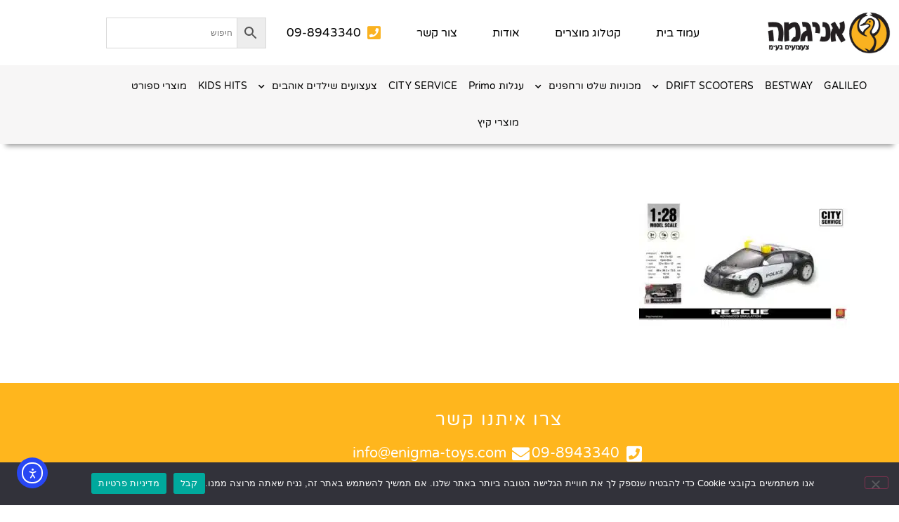

--- FILE ---
content_type: text/html; charset=UTF-8
request_url: https://www.enigma-toys.com/?attachment_id=7694
body_size: 21693
content:
<!doctype html>
<html dir="rtl" lang="he-IL">
<head>
	<meta charset="UTF-8">
	<meta name="viewport" content="width=device-width, initial-scale=1">
	<link rel="profile" href="https://gmpg.org/xfn/11">
	<meta name='robots' content='index, follow, max-image-preview:large, max-snippet:-1, max-video-preview:-1' />

	<!-- This site is optimized with the Yoast SEO plugin v26.6 - https://yoast.com/wordpress/plugins/seo/ -->
	<title>1150 - אניגמה טויס בע&quot;מ - Enigma</title>
	<link rel="canonical" href="https://www.enigma-toys.com/" />
	<meta property="og:locale" content="he_IL" />
	<meta property="og:type" content="article" />
	<meta property="og:title" content="1150 - אניגמה טויס בע&quot;מ - Enigma" />
	<meta property="og:url" content="https://www.enigma-toys.com/" />
	<meta property="og:site_name" content="אניגמה טויס בע&quot;מ - Enigma" />
	<meta property="og:image" content="https://www.enigma-toys.com" />
	<meta property="og:image:width" content="780" />
	<meta property="og:image:height" content="780" />
	<meta property="og:image:type" content="image/jpeg" />
	<meta name="twitter:card" content="summary_large_image" />
	<script type="application/ld+json" class="yoast-schema-graph">{"@context":"https://schema.org","@graph":[{"@type":"WebPage","@id":"https://www.enigma-toys.com/","url":"https://www.enigma-toys.com/","name":"1150 - אניגמה טויס בע&quot;מ - Enigma","isPartOf":{"@id":"https://www.enigma-toys.com/#website"},"primaryImageOfPage":{"@id":"https://www.enigma-toys.com/#primaryimage"},"image":{"@id":"https://www.enigma-toys.com/#primaryimage"},"thumbnailUrl":"https://www.enigma-toys.com/wp-content/uploads/2022/05/1150.jpg","datePublished":"2022-05-19T09:07:41+00:00","breadcrumb":{"@id":"https://www.enigma-toys.com/#breadcrumb"},"inLanguage":"he-IL","potentialAction":[{"@type":"ReadAction","target":["https://www.enigma-toys.com/"]}]},{"@type":"ImageObject","inLanguage":"he-IL","@id":"https://www.enigma-toys.com/#primaryimage","url":"https://www.enigma-toys.com/wp-content/uploads/2022/05/1150.jpg","contentUrl":"https://www.enigma-toys.com/wp-content/uploads/2022/05/1150.jpg","width":780,"height":780},{"@type":"BreadcrumbList","@id":"https://www.enigma-toys.com/#breadcrumb","itemListElement":[{"@type":"ListItem","position":1,"name":"Home","item":"https://www.enigma-toys.com/"},{"@type":"ListItem","position":2,"name":"מכונית משטרה ספורט 1:28 &#8211; WY630B","item":"https://www.enigma-toys.com/product/%d7%9e%d7%9b%d7%95%d7%a0%d7%99%d7%aa-%d7%9e%d7%a9%d7%98%d7%a8%d7%94-%d7%a1%d7%a4%d7%95%d7%a8%d7%98-128-wy630b-2/"},{"@type":"ListItem","position":3,"name":"1150"}]},{"@type":"WebSite","@id":"https://www.enigma-toys.com/#website","url":"https://www.enigma-toys.com/","name":"אניגמה טויס בע&quot;מ - Enigma","description":"אניגמה טויס בע&quot;מ","potentialAction":[{"@type":"SearchAction","target":{"@type":"EntryPoint","urlTemplate":"https://www.enigma-toys.com/?s={search_term_string}"},"query-input":{"@type":"PropertyValueSpecification","valueRequired":true,"valueName":"search_term_string"}}],"inLanguage":"he-IL"}]}</script>
	<!-- / Yoast SEO plugin. -->


<link rel='dns-prefetch' href='//cdn.elementor.com' />
<link href='https://fonts.gstatic.com' crossorigin rel='preconnect' />
<link rel="alternate" type="application/rss+xml" title="אניגמה טויס בע&quot;מ - Enigma &laquo; פיד‏" href="https://www.enigma-toys.com/feed/" />
<link rel="alternate" type="application/rss+xml" title="אניגמה טויס בע&quot;מ - Enigma &laquo; פיד תגובות‏" href="https://www.enigma-toys.com/comments/feed/" />
<link rel="alternate" title="oEmbed (JSON)" type="application/json+oembed" href="https://www.enigma-toys.com/wp-json/oembed/1.0/embed?url=https%3A%2F%2Fwww.enigma-toys.com%2F%3Fattachment_id%3D7694" />
<link rel="alternate" title="oEmbed (XML)" type="text/xml+oembed" href="https://www.enigma-toys.com/wp-json/oembed/1.0/embed?url=https%3A%2F%2Fwww.enigma-toys.com%2F%3Fattachment_id%3D7694&#038;format=xml" />
<style id='wp-img-auto-sizes-contain-inline-css'>
img:is([sizes=auto i],[sizes^="auto," i]){contain-intrinsic-size:3000px 1500px}
/*# sourceURL=wp-img-auto-sizes-contain-inline-css */
</style>
<link rel='stylesheet' id='font-awesome-css' href='https://www.enigma-toys.com/wp-content/plugins/load-more-products-for-woocommerce/berocket/assets/css/font-awesome.min.css?ver=6.9' media='all' />
<link rel='stylesheet' id='berocket_aapf_widget-style-css' href='https://www.enigma-toys.com/wp-content/plugins/woocommerce-ajax-filters/assets/frontend/css/fullmain.min.css?ver=1.6.9.4' media='all' />
<style id='wp-emoji-styles-inline-css'>

	img.wp-smiley, img.emoji {
		display: inline !important;
		border: none !important;
		box-shadow: none !important;
		height: 1em !important;
		width: 1em !important;
		margin: 0 0.07em !important;
		vertical-align: -0.1em !important;
		background: none !important;
		padding: 0 !important;
	}
/*# sourceURL=wp-emoji-styles-inline-css */
</style>
<link rel='stylesheet' id='wp-block-library-rtl-css' href='https://www.enigma-toys.com/wp-includes/css/dist/block-library/style-rtl.min.css?ver=6.9' media='all' />
<style id='global-styles-inline-css'>
:root{--wp--preset--aspect-ratio--square: 1;--wp--preset--aspect-ratio--4-3: 4/3;--wp--preset--aspect-ratio--3-4: 3/4;--wp--preset--aspect-ratio--3-2: 3/2;--wp--preset--aspect-ratio--2-3: 2/3;--wp--preset--aspect-ratio--16-9: 16/9;--wp--preset--aspect-ratio--9-16: 9/16;--wp--preset--color--black: #000000;--wp--preset--color--cyan-bluish-gray: #abb8c3;--wp--preset--color--white: #ffffff;--wp--preset--color--pale-pink: #f78da7;--wp--preset--color--vivid-red: #cf2e2e;--wp--preset--color--luminous-vivid-orange: #ff6900;--wp--preset--color--luminous-vivid-amber: #fcb900;--wp--preset--color--light-green-cyan: #7bdcb5;--wp--preset--color--vivid-green-cyan: #00d084;--wp--preset--color--pale-cyan-blue: #8ed1fc;--wp--preset--color--vivid-cyan-blue: #0693e3;--wp--preset--color--vivid-purple: #9b51e0;--wp--preset--gradient--vivid-cyan-blue-to-vivid-purple: linear-gradient(135deg,rgb(6,147,227) 0%,rgb(155,81,224) 100%);--wp--preset--gradient--light-green-cyan-to-vivid-green-cyan: linear-gradient(135deg,rgb(122,220,180) 0%,rgb(0,208,130) 100%);--wp--preset--gradient--luminous-vivid-amber-to-luminous-vivid-orange: linear-gradient(135deg,rgb(252,185,0) 0%,rgb(255,105,0) 100%);--wp--preset--gradient--luminous-vivid-orange-to-vivid-red: linear-gradient(135deg,rgb(255,105,0) 0%,rgb(207,46,46) 100%);--wp--preset--gradient--very-light-gray-to-cyan-bluish-gray: linear-gradient(135deg,rgb(238,238,238) 0%,rgb(169,184,195) 100%);--wp--preset--gradient--cool-to-warm-spectrum: linear-gradient(135deg,rgb(74,234,220) 0%,rgb(151,120,209) 20%,rgb(207,42,186) 40%,rgb(238,44,130) 60%,rgb(251,105,98) 80%,rgb(254,248,76) 100%);--wp--preset--gradient--blush-light-purple: linear-gradient(135deg,rgb(255,206,236) 0%,rgb(152,150,240) 100%);--wp--preset--gradient--blush-bordeaux: linear-gradient(135deg,rgb(254,205,165) 0%,rgb(254,45,45) 50%,rgb(107,0,62) 100%);--wp--preset--gradient--luminous-dusk: linear-gradient(135deg,rgb(255,203,112) 0%,rgb(199,81,192) 50%,rgb(65,88,208) 100%);--wp--preset--gradient--pale-ocean: linear-gradient(135deg,rgb(255,245,203) 0%,rgb(182,227,212) 50%,rgb(51,167,181) 100%);--wp--preset--gradient--electric-grass: linear-gradient(135deg,rgb(202,248,128) 0%,rgb(113,206,126) 100%);--wp--preset--gradient--midnight: linear-gradient(135deg,rgb(2,3,129) 0%,rgb(40,116,252) 100%);--wp--preset--font-size--small: 13px;--wp--preset--font-size--medium: 20px;--wp--preset--font-size--large: 36px;--wp--preset--font-size--x-large: 42px;--wp--preset--spacing--20: 0.44rem;--wp--preset--spacing--30: 0.67rem;--wp--preset--spacing--40: 1rem;--wp--preset--spacing--50: 1.5rem;--wp--preset--spacing--60: 2.25rem;--wp--preset--spacing--70: 3.38rem;--wp--preset--spacing--80: 5.06rem;--wp--preset--shadow--natural: 6px 6px 9px rgba(0, 0, 0, 0.2);--wp--preset--shadow--deep: 12px 12px 50px rgba(0, 0, 0, 0.4);--wp--preset--shadow--sharp: 6px 6px 0px rgba(0, 0, 0, 0.2);--wp--preset--shadow--outlined: 6px 6px 0px -3px rgb(255, 255, 255), 6px 6px rgb(0, 0, 0);--wp--preset--shadow--crisp: 6px 6px 0px rgb(0, 0, 0);}:root { --wp--style--global--content-size: 800px;--wp--style--global--wide-size: 1200px; }:where(body) { margin: 0; }.wp-site-blocks > .alignleft { float: left; margin-right: 2em; }.wp-site-blocks > .alignright { float: right; margin-left: 2em; }.wp-site-blocks > .aligncenter { justify-content: center; margin-left: auto; margin-right: auto; }:where(.wp-site-blocks) > * { margin-block-start: 24px; margin-block-end: 0; }:where(.wp-site-blocks) > :first-child { margin-block-start: 0; }:where(.wp-site-blocks) > :last-child { margin-block-end: 0; }:root { --wp--style--block-gap: 24px; }:root :where(.is-layout-flow) > :first-child{margin-block-start: 0;}:root :where(.is-layout-flow) > :last-child{margin-block-end: 0;}:root :where(.is-layout-flow) > *{margin-block-start: 24px;margin-block-end: 0;}:root :where(.is-layout-constrained) > :first-child{margin-block-start: 0;}:root :where(.is-layout-constrained) > :last-child{margin-block-end: 0;}:root :where(.is-layout-constrained) > *{margin-block-start: 24px;margin-block-end: 0;}:root :where(.is-layout-flex){gap: 24px;}:root :where(.is-layout-grid){gap: 24px;}.is-layout-flow > .alignleft{float: left;margin-inline-start: 0;margin-inline-end: 2em;}.is-layout-flow > .alignright{float: right;margin-inline-start: 2em;margin-inline-end: 0;}.is-layout-flow > .aligncenter{margin-left: auto !important;margin-right: auto !important;}.is-layout-constrained > .alignleft{float: left;margin-inline-start: 0;margin-inline-end: 2em;}.is-layout-constrained > .alignright{float: right;margin-inline-start: 2em;margin-inline-end: 0;}.is-layout-constrained > .aligncenter{margin-left: auto !important;margin-right: auto !important;}.is-layout-constrained > :where(:not(.alignleft):not(.alignright):not(.alignfull)){max-width: var(--wp--style--global--content-size);margin-left: auto !important;margin-right: auto !important;}.is-layout-constrained > .alignwide{max-width: var(--wp--style--global--wide-size);}body .is-layout-flex{display: flex;}.is-layout-flex{flex-wrap: wrap;align-items: center;}.is-layout-flex > :is(*, div){margin: 0;}body .is-layout-grid{display: grid;}.is-layout-grid > :is(*, div){margin: 0;}body{padding-top: 0px;padding-right: 0px;padding-bottom: 0px;padding-left: 0px;}a:where(:not(.wp-element-button)){text-decoration: underline;}:root :where(.wp-element-button, .wp-block-button__link){background-color: #32373c;border-width: 0;color: #fff;font-family: inherit;font-size: inherit;font-style: inherit;font-weight: inherit;letter-spacing: inherit;line-height: inherit;padding-top: calc(0.667em + 2px);padding-right: calc(1.333em + 2px);padding-bottom: calc(0.667em + 2px);padding-left: calc(1.333em + 2px);text-decoration: none;text-transform: inherit;}.has-black-color{color: var(--wp--preset--color--black) !important;}.has-cyan-bluish-gray-color{color: var(--wp--preset--color--cyan-bluish-gray) !important;}.has-white-color{color: var(--wp--preset--color--white) !important;}.has-pale-pink-color{color: var(--wp--preset--color--pale-pink) !important;}.has-vivid-red-color{color: var(--wp--preset--color--vivid-red) !important;}.has-luminous-vivid-orange-color{color: var(--wp--preset--color--luminous-vivid-orange) !important;}.has-luminous-vivid-amber-color{color: var(--wp--preset--color--luminous-vivid-amber) !important;}.has-light-green-cyan-color{color: var(--wp--preset--color--light-green-cyan) !important;}.has-vivid-green-cyan-color{color: var(--wp--preset--color--vivid-green-cyan) !important;}.has-pale-cyan-blue-color{color: var(--wp--preset--color--pale-cyan-blue) !important;}.has-vivid-cyan-blue-color{color: var(--wp--preset--color--vivid-cyan-blue) !important;}.has-vivid-purple-color{color: var(--wp--preset--color--vivid-purple) !important;}.has-black-background-color{background-color: var(--wp--preset--color--black) !important;}.has-cyan-bluish-gray-background-color{background-color: var(--wp--preset--color--cyan-bluish-gray) !important;}.has-white-background-color{background-color: var(--wp--preset--color--white) !important;}.has-pale-pink-background-color{background-color: var(--wp--preset--color--pale-pink) !important;}.has-vivid-red-background-color{background-color: var(--wp--preset--color--vivid-red) !important;}.has-luminous-vivid-orange-background-color{background-color: var(--wp--preset--color--luminous-vivid-orange) !important;}.has-luminous-vivid-amber-background-color{background-color: var(--wp--preset--color--luminous-vivid-amber) !important;}.has-light-green-cyan-background-color{background-color: var(--wp--preset--color--light-green-cyan) !important;}.has-vivid-green-cyan-background-color{background-color: var(--wp--preset--color--vivid-green-cyan) !important;}.has-pale-cyan-blue-background-color{background-color: var(--wp--preset--color--pale-cyan-blue) !important;}.has-vivid-cyan-blue-background-color{background-color: var(--wp--preset--color--vivid-cyan-blue) !important;}.has-vivid-purple-background-color{background-color: var(--wp--preset--color--vivid-purple) !important;}.has-black-border-color{border-color: var(--wp--preset--color--black) !important;}.has-cyan-bluish-gray-border-color{border-color: var(--wp--preset--color--cyan-bluish-gray) !important;}.has-white-border-color{border-color: var(--wp--preset--color--white) !important;}.has-pale-pink-border-color{border-color: var(--wp--preset--color--pale-pink) !important;}.has-vivid-red-border-color{border-color: var(--wp--preset--color--vivid-red) !important;}.has-luminous-vivid-orange-border-color{border-color: var(--wp--preset--color--luminous-vivid-orange) !important;}.has-luminous-vivid-amber-border-color{border-color: var(--wp--preset--color--luminous-vivid-amber) !important;}.has-light-green-cyan-border-color{border-color: var(--wp--preset--color--light-green-cyan) !important;}.has-vivid-green-cyan-border-color{border-color: var(--wp--preset--color--vivid-green-cyan) !important;}.has-pale-cyan-blue-border-color{border-color: var(--wp--preset--color--pale-cyan-blue) !important;}.has-vivid-cyan-blue-border-color{border-color: var(--wp--preset--color--vivid-cyan-blue) !important;}.has-vivid-purple-border-color{border-color: var(--wp--preset--color--vivid-purple) !important;}.has-vivid-cyan-blue-to-vivid-purple-gradient-background{background: var(--wp--preset--gradient--vivid-cyan-blue-to-vivid-purple) !important;}.has-light-green-cyan-to-vivid-green-cyan-gradient-background{background: var(--wp--preset--gradient--light-green-cyan-to-vivid-green-cyan) !important;}.has-luminous-vivid-amber-to-luminous-vivid-orange-gradient-background{background: var(--wp--preset--gradient--luminous-vivid-amber-to-luminous-vivid-orange) !important;}.has-luminous-vivid-orange-to-vivid-red-gradient-background{background: var(--wp--preset--gradient--luminous-vivid-orange-to-vivid-red) !important;}.has-very-light-gray-to-cyan-bluish-gray-gradient-background{background: var(--wp--preset--gradient--very-light-gray-to-cyan-bluish-gray) !important;}.has-cool-to-warm-spectrum-gradient-background{background: var(--wp--preset--gradient--cool-to-warm-spectrum) !important;}.has-blush-light-purple-gradient-background{background: var(--wp--preset--gradient--blush-light-purple) !important;}.has-blush-bordeaux-gradient-background{background: var(--wp--preset--gradient--blush-bordeaux) !important;}.has-luminous-dusk-gradient-background{background: var(--wp--preset--gradient--luminous-dusk) !important;}.has-pale-ocean-gradient-background{background: var(--wp--preset--gradient--pale-ocean) !important;}.has-electric-grass-gradient-background{background: var(--wp--preset--gradient--electric-grass) !important;}.has-midnight-gradient-background{background: var(--wp--preset--gradient--midnight) !important;}.has-small-font-size{font-size: var(--wp--preset--font-size--small) !important;}.has-medium-font-size{font-size: var(--wp--preset--font-size--medium) !important;}.has-large-font-size{font-size: var(--wp--preset--font-size--large) !important;}.has-x-large-font-size{font-size: var(--wp--preset--font-size--x-large) !important;}
:root :where(.wp-block-pullquote){font-size: 1.5em;line-height: 1.6;}
/*# sourceURL=global-styles-inline-css */
</style>
<link rel='stylesheet' id='cookie-notice-front-css' href='https://www.enigma-toys.com/wp-content/plugins/cookie-notice/css/front.min.css?ver=2.5.11' media='all' />
<link rel='stylesheet' id='woocommerce-layout-rtl-css' href='https://www.enigma-toys.com/wp-content/plugins/woocommerce/assets/css/woocommerce-layout-rtl.css?ver=10.4.3' media='all' />
<link rel='stylesheet' id='woocommerce-smallscreen-rtl-css' href='https://www.enigma-toys.com/wp-content/plugins/woocommerce/assets/css/woocommerce-smallscreen-rtl.css?ver=10.4.3' media='only screen and (max-width: 768px)' />
<link rel='stylesheet' id='woocommerce-general-rtl-css' href='https://www.enigma-toys.com/wp-content/plugins/woocommerce/assets/css/woocommerce-rtl.css?ver=10.4.3' media='all' />
<style id='woocommerce-inline-inline-css'>
.woocommerce form .form-row .required { visibility: visible; }
/*# sourceURL=woocommerce-inline-inline-css */
</style>
<link rel='stylesheet' id='aws-style-css' href='https://www.enigma-toys.com/wp-content/plugins/advanced-woo-search/assets/css/common.min.css?ver=3.51' media='all' />
<link rel='stylesheet' id='aws-style-rtl-css' href='https://www.enigma-toys.com/wp-content/plugins/advanced-woo-search/assets/css/common-rtl.min.css?ver=3.51' media='all' />
<link rel='stylesheet' id='ea11y-widget-fonts-css' href='https://www.enigma-toys.com/wp-content/plugins/pojo-accessibility/assets/build/fonts.css?ver=3.9.1' media='all' />
<link rel='stylesheet' id='ea11y-skip-link-css' href='https://www.enigma-toys.com/wp-content/plugins/pojo-accessibility/assets/build/skip-link.css?ver=3.9.1' media='all' />
<link rel='stylesheet' id='dgwt-wcas-style-css' href='https://www.enigma-toys.com/wp-content/plugins/ajax-search-for-woocommerce/assets/css/style.min.css?ver=1.32.2' media='all' />
<link rel='stylesheet' id='hello-elementor-css' href='https://www.enigma-toys.com/wp-content/themes/hello-elementor/assets/css/reset.css?ver=3.4.5' media='all' />
<link rel='stylesheet' id='hello-elementor-theme-style-css' href='https://www.enigma-toys.com/wp-content/themes/hello-elementor/assets/css/theme.css?ver=3.4.5' media='all' />
<link rel='stylesheet' id='hello-elementor-header-footer-css' href='https://www.enigma-toys.com/wp-content/themes/hello-elementor/assets/css/header-footer.css?ver=3.4.5' media='all' />
<link rel='stylesheet' id='elementor-frontend-css' href='https://www.enigma-toys.com/wp-content/plugins/elementor/assets/css/frontend.min.css?ver=3.34.0' media='all' />
<link rel='stylesheet' id='widget-image-css' href='https://www.enigma-toys.com/wp-content/plugins/elementor/assets/css/widget-image-rtl.min.css?ver=3.34.0' media='all' />
<link rel='stylesheet' id='widget-nav-menu-css' href='https://www.enigma-toys.com/wp-content/plugins/elementor-pro/assets/css/widget-nav-menu-rtl.min.css?ver=3.34.0' media='all' />
<link rel='stylesheet' id='widget-icon-list-css' href='https://www.enigma-toys.com/wp-content/plugins/elementor/assets/css/widget-icon-list-rtl.min.css?ver=3.34.0' media='all' />
<link rel='stylesheet' id='e-sticky-css' href='https://www.enigma-toys.com/wp-content/plugins/elementor-pro/assets/css/modules/sticky.min.css?ver=3.34.0' media='all' />
<link rel='stylesheet' id='widget-heading-css' href='https://www.enigma-toys.com/wp-content/plugins/elementor/assets/css/widget-heading-rtl.min.css?ver=3.34.0' media='all' />
<link rel='stylesheet' id='elementor-icons-css' href='https://www.enigma-toys.com/wp-content/plugins/elementor/assets/lib/eicons/css/elementor-icons.min.css?ver=5.45.0' media='all' />
<link rel='stylesheet' id='elementor-post-4914-css' href='https://www.enigma-toys.com/wp-content/uploads/elementor/css/post-4914.css?ver=1767775925' media='all' />
<link rel='stylesheet' id='elementor-post-4911-css' href='https://www.enigma-toys.com/wp-content/uploads/elementor/css/post-4911.css?ver=1767775925' media='all' />
<link rel='stylesheet' id='elementor-post-5000-css' href='https://www.enigma-toys.com/wp-content/uploads/elementor/css/post-5000.css?ver=1767779591' media='all' />
<style id='rocket-lazyload-inline-css'>
.rll-youtube-player{position:relative;padding-bottom:56.23%;height:0;overflow:hidden;max-width:100%;}.rll-youtube-player:focus-within{outline: 2px solid currentColor;outline-offset: 5px;}.rll-youtube-player iframe{position:absolute;top:0;left:0;width:100%;height:100%;z-index:100;background:0 0}.rll-youtube-player img{bottom:0;display:block;left:0;margin:auto;max-width:100%;width:100%;position:absolute;right:0;top:0;border:none;height:auto;-webkit-transition:.4s all;-moz-transition:.4s all;transition:.4s all}.rll-youtube-player img:hover{-webkit-filter:brightness(75%)}.rll-youtube-player .play{height:100%;width:100%;left:0;top:0;position:absolute;background:url(https://www.enigma-toys.com/wp-content/plugins/rocket-lazy-load/assets/img/youtube.png) no-repeat center;background-color: transparent !important;cursor:pointer;border:none;}.wp-embed-responsive .wp-has-aspect-ratio .rll-youtube-player{position:absolute;padding-bottom:0;width:100%;height:100%;top:0;bottom:0;left:0;right:0}
/*# sourceURL=rocket-lazyload-inline-css */
</style>
<link rel='stylesheet' id='call-now-button-modern-style-css' href='https://www.enigma-toys.com/wp-content/plugins/call-now-button/resources/style/modern.css?ver=1.5.5' media='all' />
<link rel='stylesheet' id='elementor-gf-local-varelaround-css' href='https://www.enigma-toys.com/wp-content/uploads/elementor/google-fonts/css/varelaround.css?ver=1751797784' media='all' />
<link rel='stylesheet' id='elementor-gf-local-montserrat-css' href='https://www.enigma-toys.com/wp-content/uploads/elementor/google-fonts/css/montserrat.css?ver=1751797792' media='all' />
<link rel='stylesheet' id='elementor-gf-local-opensanshebrew-css' href='https://www.enigma-toys.com/wp-content/uploads/elementor/google-fonts/css/opensanshebrew.css?ver=1751797808' media='all' />
<link rel='stylesheet' id='elementor-icons-shared-0-css' href='https://www.enigma-toys.com/wp-content/plugins/elementor/assets/lib/font-awesome/css/fontawesome.min.css?ver=5.15.3' media='all' />
<link rel='stylesheet' id='elementor-icons-fa-solid-css' href='https://www.enigma-toys.com/wp-content/plugins/elementor/assets/lib/font-awesome/css/solid.min.css?ver=5.15.3' media='all' />
<script src="https://www.enigma-toys.com/wp-includes/js/jquery/jquery.min.js?ver=3.7.1" id="jquery-core-js"></script>
<script src="https://www.enigma-toys.com/wp-includes/js/jquery/jquery-migrate.min.js?ver=3.4.1" id="jquery-migrate-js"></script>
<script id="cookie-notice-front-js-before">
var cnArgs = {"ajaxUrl":"https:\/\/www.enigma-toys.com\/wp-admin\/admin-ajax.php","nonce":"cd6eddbe72","hideEffect":"fade","position":"bottom","onScroll":false,"onScrollOffset":100,"onClick":false,"cookieName":"cookie_notice_accepted","cookieTime":2592000,"cookieTimeRejected":2592000,"globalCookie":false,"redirection":false,"cache":true,"revokeCookies":false,"revokeCookiesOpt":"automatic"};

//# sourceURL=cookie-notice-front-js-before
</script>
<script src="https://www.enigma-toys.com/wp-content/plugins/cookie-notice/js/front.min.js?ver=2.5.11" id="cookie-notice-front-js"></script>
<script src="https://www.enigma-toys.com/wp-content/plugins/woocommerce/assets/js/jquery-blockui/jquery.blockUI.min.js?ver=2.7.0-wc.10.4.3" id="wc-jquery-blockui-js" defer data-wp-strategy="defer"></script>
<script id="wc-add-to-cart-js-extra">
var wc_add_to_cart_params = {"ajax_url":"/wp-admin/admin-ajax.php","wc_ajax_url":"/?wc-ajax=%%endpoint%%","i18n_view_cart":"\u05de\u05e2\u05d1\u05e8 \u05dc\u05e1\u05dc \u05d4\u05e7\u05e0\u05d9\u05d5\u05ea","cart_url":"https://www.enigma-toys.com/cart/","is_cart":"","cart_redirect_after_add":"no"};
//# sourceURL=wc-add-to-cart-js-extra
</script>
<script src="https://www.enigma-toys.com/wp-content/plugins/woocommerce/assets/js/frontend/add-to-cart.min.js?ver=10.4.3" id="wc-add-to-cart-js" defer data-wp-strategy="defer"></script>
<script src="https://www.enigma-toys.com/wp-content/plugins/woocommerce/assets/js/js-cookie/js.cookie.min.js?ver=2.1.4-wc.10.4.3" id="wc-js-cookie-js" defer data-wp-strategy="defer"></script>
<script id="woocommerce-js-extra">
var woocommerce_params = {"ajax_url":"/wp-admin/admin-ajax.php","wc_ajax_url":"/?wc-ajax=%%endpoint%%","i18n_password_show":"\u05dc\u05d4\u05e6\u05d9\u05d2 \u05e1\u05d9\u05e1\u05de\u05d4","i18n_password_hide":"\u05dc\u05d4\u05e1\u05ea\u05d9\u05e8 \u05e1\u05d9\u05e1\u05de\u05d4"};
//# sourceURL=woocommerce-js-extra
</script>
<script src="https://www.enigma-toys.com/wp-content/plugins/woocommerce/assets/js/frontend/woocommerce.min.js?ver=10.4.3" id="woocommerce-js" defer data-wp-strategy="defer"></script>
<link rel="https://api.w.org/" href="https://www.enigma-toys.com/wp-json/" /><link rel="alternate" title="JSON" type="application/json" href="https://www.enigma-toys.com/wp-json/wp/v2/media/7694" /><link rel="EditURI" type="application/rsd+xml" title="RSD" href="https://www.enigma-toys.com/xmlrpc.php?rsd" />
<meta name="generator" content="WordPress 6.9" />
<meta name="generator" content="WooCommerce 10.4.3" />
<link rel='shortlink' href='https://www.enigma-toys.com/?p=7694' />
<style></style><style>
                .lmp_load_more_button.br_lmp_button_settings .lmp_button:hover {
                    background-color: #9999ff!important;
                    color: #111111!important;
                }
                .lmp_load_more_button.br_lmp_prev_settings .lmp_button:hover {
                    background-color: #f9b220!important;
                    color: #ffffff!important;
                }li.product.lazy, .berocket_lgv_additional_data.lazy{opacity:0;}</style><style></style>		<style>
			.dgwt-wcas-ico-magnifier,.dgwt-wcas-ico-magnifier-handler{max-width:20px}.dgwt-wcas-search-wrapp{max-width:600px}		</style>
			<noscript><style>.woocommerce-product-gallery{ opacity: 1 !important; }</style></noscript>
	<meta name="generator" content="Elementor 3.34.0; features: additional_custom_breakpoints; settings: css_print_method-external, google_font-enabled, font_display-auto">
			<style>
				.e-con.e-parent:nth-of-type(n+4):not(.e-lazyloaded):not(.e-no-lazyload),
				.e-con.e-parent:nth-of-type(n+4):not(.e-lazyloaded):not(.e-no-lazyload) * {
					background-image: none !important;
				}
				@media screen and (max-height: 1024px) {
					.e-con.e-parent:nth-of-type(n+3):not(.e-lazyloaded):not(.e-no-lazyload),
					.e-con.e-parent:nth-of-type(n+3):not(.e-lazyloaded):not(.e-no-lazyload) * {
						background-image: none !important;
					}
				}
				@media screen and (max-height: 640px) {
					.e-con.e-parent:nth-of-type(n+2):not(.e-lazyloaded):not(.e-no-lazyload),
					.e-con.e-parent:nth-of-type(n+2):not(.e-lazyloaded):not(.e-no-lazyload) * {
						background-image: none !important;
					}
				}
			</style>
			<!-- Global site tag (gtag.js) - Google Analytics -->
<script async src="https://www.googletagmanager.com/gtag/js?id=UA-183787859-1"></script>
<script>
  window.dataLayer = window.dataLayer || [];
  function gtag(){dataLayer.push(arguments);}
  gtag('js', new Date());

  gtag('config', 'UA-183787859-1');
</script>
<link rel="icon" href="https://www.enigma-toys.com/wp-content/uploads/2020/09/cropped-favikon-32x32.png" sizes="32x32" />
<link rel="icon" href="https://www.enigma-toys.com/wp-content/uploads/2020/09/cropped-favikon-192x192.png" sizes="192x192" />
<link rel="apple-touch-icon" href="https://www.enigma-toys.com/wp-content/uploads/2020/09/cropped-favikon-180x180.png" />
<meta name="msapplication-TileImage" content="https://www.enigma-toys.com/wp-content/uploads/2020/09/cropped-favikon-270x270.png" />
<noscript><style id="rocket-lazyload-nojs-css">.rll-youtube-player, [data-lazy-src]{display:none !important;}</style></noscript></head>
<body class="rtl attachment wp-singular attachment-template-default single single-attachment postid-7694 attachmentid-7694 attachment-jpeg wp-embed-responsive wp-theme-hello-elementor theme-hello-elementor cookies-not-set woocommerce-no-js ally-default hello-elementor-default elementor-default elementor-kit-4914">


		<script>
			const onSkipLinkClick = () => {
				const htmlElement = document.querySelector('html');

				htmlElement.style['scroll-behavior'] = 'smooth';

				setTimeout( () => htmlElement.style['scroll-behavior'] = null, 1000 );
			}
			document.addEventListener("DOMContentLoaded", () => {
				if (!document.querySelector('#content')) {
					document.querySelector('.ea11y-skip-to-content-link').remove();
				}
			});
		</script>
		<nav aria-label="Skip to content navigation">
			<a class="ea11y-skip-to-content-link"
				href="#content"
				tabindex="1"
				onclick="onSkipLinkClick()"
			>
				דילוג לתוכן
				<svg width="24" height="24" viewBox="0 0 24 24" fill="none" role="presentation">
					<path d="M18 6V12C18 12.7956 17.6839 13.5587 17.1213 14.1213C16.5587 14.6839 15.7956 15 15 15H5M5 15L9 11M5 15L9 19"
								stroke="black"
								stroke-width="1.5"
								stroke-linecap="round"
								stroke-linejoin="round"
					/>
				</svg>
			</a>
			<div class="ea11y-skip-to-content-backdrop"></div>
		</nav>

		

		<header data-elementor-type="header" data-elementor-id="4911" class="elementor elementor-4911 elementor-location-header" data-elementor-post-type="elementor_library">
					<section class="elementor-section elementor-top-section elementor-element elementor-element-956d64f elementor-section-full_width elementor-section-height-default elementor-section-height-default" data-id="956d64f" data-element_type="section" data-settings="{&quot;background_background&quot;:&quot;classic&quot;,&quot;sticky&quot;:&quot;top&quot;,&quot;animation&quot;:&quot;none&quot;,&quot;sticky_on&quot;:[&quot;desktop&quot;,&quot;tablet&quot;,&quot;mobile&quot;],&quot;sticky_offset&quot;:0,&quot;sticky_effects_offset&quot;:0,&quot;sticky_anchor_link_offset&quot;:0}">
						<div class="elementor-container elementor-column-gap-default">
					<div class="elementor-column elementor-col-100 elementor-top-column elementor-element elementor-element-41ac5e2" data-id="41ac5e2" data-element_type="column">
			<div class="elementor-widget-wrap elementor-element-populated">
						<section class="elementor-section elementor-inner-section elementor-element elementor-element-607a3f6 elementor-section-boxed elementor-section-height-default elementor-section-height-default" data-id="607a3f6" data-element_type="section">
						<div class="elementor-container elementor-column-gap-default">
					<div class="elementor-column elementor-col-25 elementor-inner-column elementor-element elementor-element-0b1bf4c" data-id="0b1bf4c" data-element_type="column">
			<div class="elementor-widget-wrap elementor-element-populated">
						<div class="elementor-element elementor-element-08d3eda elementor-widget elementor-widget-image" data-id="08d3eda" data-element_type="widget" data-settings="{&quot;_animation&quot;:&quot;none&quot;}" data-widget_type="image.default">
				<div class="elementor-widget-container">
																<a href="https://www.enigma-toys.com">
							<picture class="attachment-large size-large wp-image-6838">
<source type="image/webp" srcset="https://www.enigma-toys.com/wp-content/uploads/2020/09/LOGO_malbem-1024x363.png.webp 1024w, https://www.enigma-toys.com/wp-content/uploads/2020/09/LOGO_malbem-300x106.png.webp 300w, https://www.enigma-toys.com/wp-content/uploads/2020/09/LOGO_malbem-768x273.png.webp 768w, https://www.enigma-toys.com/wp-content/uploads/2020/09/LOGO_malbem-600x213.png.webp 600w, https://www.enigma-toys.com/wp-content/uploads/2020/09/LOGO_malbem-64x23.png.webp 64w, https://www.enigma-toys.com/wp-content/uploads/2020/09/LOGO_malbem.png.webp 1251w" sizes="(max-width: 800px) 100vw, 800px"/>
<img width="800" height="284" src="https://www.enigma-toys.com/wp-content/uploads/2020/09/LOGO_malbem-1024x363.png" alt="" srcset="https://www.enigma-toys.com/wp-content/uploads/2020/09/LOGO_malbem-1024x363.png 1024w, https://www.enigma-toys.com/wp-content/uploads/2020/09/LOGO_malbem-300x106.png 300w, https://www.enigma-toys.com/wp-content/uploads/2020/09/LOGO_malbem-768x273.png 768w, https://www.enigma-toys.com/wp-content/uploads/2020/09/LOGO_malbem-24x9.png 24w, https://www.enigma-toys.com/wp-content/uploads/2020/09/LOGO_malbem-36x13.png 36w, https://www.enigma-toys.com/wp-content/uploads/2020/09/LOGO_malbem-48x17.png 48w, https://www.enigma-toys.com/wp-content/uploads/2020/09/LOGO_malbem-600x213.png 600w, https://www.enigma-toys.com/wp-content/uploads/2020/09/LOGO_malbem-64x23.png 64w, https://www.enigma-toys.com/wp-content/uploads/2020/09/LOGO_malbem.png 1251w" sizes="(max-width: 800px) 100vw, 800px"/>
</picture>
								</a>
															</div>
				</div>
					</div>
		</div>
				<div class="elementor-column elementor-col-25 elementor-inner-column elementor-element elementor-element-f621d91" data-id="f621d91" data-element_type="column">
			<div class="elementor-widget-wrap elementor-element-populated">
						<div class="elementor-element elementor-element-c29d02e elementor-nav-menu__align-center elementor-nav-menu--dropdown-none elementor-widget elementor-widget-nav-menu" data-id="c29d02e" data-element_type="widget" data-settings="{&quot;_animation&quot;:&quot;none&quot;,&quot;layout&quot;:&quot;horizontal&quot;,&quot;submenu_icon&quot;:{&quot;value&quot;:&quot;&lt;i class=\&quot;fas fa-caret-down\&quot; aria-hidden=\&quot;true\&quot;&gt;&lt;\/i&gt;&quot;,&quot;library&quot;:&quot;fa-solid&quot;}}" data-widget_type="nav-menu.default">
				<div class="elementor-widget-container">
								<nav aria-label="תפריט" class="elementor-nav-menu--main elementor-nav-menu__container elementor-nav-menu--layout-horizontal e--pointer-underline e--animation-fade">
				<ul id="menu-1-c29d02e" class="elementor-nav-menu"><li class="menu-item menu-item-type-post_type menu-item-object-page menu-item-home menu-item-6309"><a href="https://www.enigma-toys.com/" class="elementor-item">עמוד בית</a></li>
<li class="menu-item menu-item-type-post_type menu-item-object-page menu-item-2781"><a href="https://www.enigma-toys.com/shop/" class="elementor-item">קטלוג מוצרים</a></li>
<li class="menu-item menu-item-type-post_type menu-item-object-page menu-item-4933"><a href="https://www.enigma-toys.com/%d7%90%d7%95%d7%93%d7%95%d7%aa/" class="elementor-item">אודות</a></li>
<li class="menu-item menu-item-type-post_type menu-item-object-page menu-item-5112"><a href="https://www.enigma-toys.com/%d7%a6%d7%95%d7%a8-%d7%a7%d7%a9%d7%a8/" class="elementor-item">צור קשר</a></li>
</ul>			</nav>
						<nav class="elementor-nav-menu--dropdown elementor-nav-menu__container" aria-hidden="true">
				<ul id="menu-2-c29d02e" class="elementor-nav-menu"><li class="menu-item menu-item-type-post_type menu-item-object-page menu-item-home menu-item-6309"><a href="https://www.enigma-toys.com/" class="elementor-item" tabindex="-1">עמוד בית</a></li>
<li class="menu-item menu-item-type-post_type menu-item-object-page menu-item-2781"><a href="https://www.enigma-toys.com/shop/" class="elementor-item" tabindex="-1">קטלוג מוצרים</a></li>
<li class="menu-item menu-item-type-post_type menu-item-object-page menu-item-4933"><a href="https://www.enigma-toys.com/%d7%90%d7%95%d7%93%d7%95%d7%aa/" class="elementor-item" tabindex="-1">אודות</a></li>
<li class="menu-item menu-item-type-post_type menu-item-object-page menu-item-5112"><a href="https://www.enigma-toys.com/%d7%a6%d7%95%d7%a8-%d7%a7%d7%a9%d7%a8/" class="elementor-item" tabindex="-1">צור קשר</a></li>
</ul>			</nav>
						</div>
				</div>
					</div>
		</div>
				<div class="elementor-column elementor-col-25 elementor-inner-column elementor-element elementor-element-2851e18" data-id="2851e18" data-element_type="column">
			<div class="elementor-widget-wrap elementor-element-populated">
						<div class="elementor-element elementor-element-2d5d98e elementor-icon-list--layout-inline elementor-align-end elementor-mobile-align-center elementor-list-item-link-full_width elementor-widget elementor-widget-icon-list" data-id="2d5d98e" data-element_type="widget" data-widget_type="icon-list.default">
				<div class="elementor-widget-container">
							<ul class="elementor-icon-list-items elementor-inline-items">
							<li class="elementor-icon-list-item elementor-inline-item">
											<a href="http://teL;098943340">

												<span class="elementor-icon-list-icon">
							<i aria-hidden="true" class="fas fa-phone-square"></i>						</span>
										<span class="elementor-icon-list-text">09-8943340</span>
											</a>
									</li>
						</ul>
						</div>
				</div>
					</div>
		</div>
				<div class="elementor-column elementor-col-25 elementor-inner-column elementor-element elementor-element-0ec7c05" data-id="0ec7c05" data-element_type="column">
			<div class="elementor-widget-wrap elementor-element-populated">
						<div class="elementor-element elementor-element-4d718d2 elementor-widget elementor-widget-shortcode" data-id="4d718d2" data-element_type="widget" data-settings="{&quot;_animation&quot;:&quot;none&quot;}" data-widget_type="shortcode.default">
				<div class="elementor-widget-container">
							<div class="elementor-shortcode"><div class="aws-container" data-url="/?wc-ajax=aws_action" data-siteurl="https://www.enigma-toys.com" data-lang="" data-show-loader="true" data-show-more="true" data-show-page="true" data-ajax-search="true" data-show-clear="true" data-mobile-screen="false" data-use-analytics="false" data-min-chars="1" data-buttons-order="3" data-timeout="300" data-is-mobile="false" data-page-id="7694" data-tax="" ><form class="aws-search-form" action="https://www.enigma-toys.com/" method="get" role="search" ><div class="aws-wrapper"><label class="aws-search-label" for="69703df2784c7">חיפוש</label><input type="search" name="s" id="69703df2784c7" value="" class="aws-search-field" placeholder="חיפוש" autocomplete="off" /><input type="hidden" name="post_type" value="product"><input type="hidden" name="type_aws" value="true"><div class="aws-search-clear"><span>×</span></div><div class="aws-loader"></div></div><div class="aws-search-btn aws-form-btn"><span class="aws-search-btn_icon"><svg focusable="false" xmlns="http://www.w3.org/2000/svg" viewBox="0 0 24 24" width="24px"><path d="M15.5 14h-.79l-.28-.27C15.41 12.59 16 11.11 16 9.5 16 5.91 13.09 3 9.5 3S3 5.91 3 9.5 5.91 16 9.5 16c1.61 0 3.09-.59 4.23-1.57l.27.28v.79l5 4.99L20.49 19l-4.99-5zm-6 0C7.01 14 5 11.99 5 9.5S7.01 5 9.5 5 14 7.01 14 9.5 11.99 14 9.5 14z"></path></svg></span></div></form></div></div>
						</div>
				</div>
					</div>
		</div>
					</div>
		</section>
				<section class="elementor-section elementor-inner-section elementor-element elementor-element-4d09e5d elementor-section-boxed elementor-section-height-default elementor-section-height-default" data-id="4d09e5d" data-element_type="section" data-settings="{&quot;background_background&quot;:&quot;classic&quot;,&quot;animation&quot;:&quot;none&quot;}">
						<div class="elementor-container elementor-column-gap-default">
					<div class="elementor-column elementor-col-100 elementor-inner-column elementor-element elementor-element-0de8ec3" data-id="0de8ec3" data-element_type="column">
			<div class="elementor-widget-wrap elementor-element-populated">
						<div class="elementor-element elementor-element-c38860e elementor-nav-menu__align-center elementor-nav-menu--dropdown-tablet elementor-nav-menu__text-align-aside elementor-nav-menu--toggle elementor-nav-menu--burger elementor-widget elementor-widget-nav-menu" data-id="c38860e" data-element_type="widget" data-settings="{&quot;submenu_icon&quot;:{&quot;value&quot;:&quot;&lt;i class=\&quot;fas fa-chevron-down\&quot; aria-hidden=\&quot;true\&quot;&gt;&lt;\/i&gt;&quot;,&quot;library&quot;:&quot;fa-solid&quot;},&quot;_animation&quot;:&quot;none&quot;,&quot;layout&quot;:&quot;horizontal&quot;,&quot;toggle&quot;:&quot;burger&quot;}" data-widget_type="nav-menu.default">
				<div class="elementor-widget-container">
								<nav aria-label="תפריט" class="elementor-nav-menu--main elementor-nav-menu__container elementor-nav-menu--layout-horizontal e--pointer-underline e--animation-drop-in">
				<ul id="menu-1-c38860e" class="elementor-nav-menu"><li class="menu-item menu-item-type-post_type menu-item-object-page menu-item-5363"><a href="https://www.enigma-toys.com/galileo/" class="elementor-item">GALILEO</a></li>
<li class="menu-item menu-item-type-post_type menu-item-object-page menu-item-5362"><a href="https://www.enigma-toys.com/bestway/" class="elementor-item">BESTWAY</a></li>
<li class="menu-item menu-item-type-taxonomy menu-item-object-product_cat menu-item-has-children menu-item-5731"><a href="https://www.enigma-toys.com/product-category/drift-scooters/" class="elementor-item">DRIFT SCOOTERS</a>
<ul class="sub-menu elementor-nav-menu--dropdown">
	<li class="menu-item menu-item-type-taxonomy menu-item-object-product_cat menu-item-6954"><a href="https://www.enigma-toys.com/product-category/drift-scooters/drift-scooters-brand/" class="elementor-sub-item">DRIFT SCOOTERS BRAND</a></li>
	<li class="menu-item menu-item-type-taxonomy menu-item-object-product_cat menu-item-5739"><a href="https://www.enigma-toys.com/product-category/drift-scooters/%d7%91%d7%99%d7%9e%d7%91%d7%95%d7%aa/" class="elementor-sub-item">בימבות</a></li>
</ul>
</li>
<li class="menu-item menu-item-type-post_type menu-item-object-page menu-item-has-children menu-item-6926"><a href="https://www.enigma-toys.com/%d7%9e%d7%9b%d7%95%d7%a0%d7%99%d7%95%d7%aa-%d7%a9%d7%9c%d7%98-%d7%95%d7%a8%d7%97%d7%a4%d7%a0%d7%99%d7%9d/" class="elementor-item">מכוניות שלט ורחפנים</a>
<ul class="sub-menu elementor-nav-menu--dropdown">
	<li class="menu-item menu-item-type-taxonomy menu-item-object-product_cat menu-item-5743"><a href="https://www.enigma-toys.com/product-category/%d7%9e%d7%9b%d7%95%d7%a0%d7%99%d7%95%d7%aa-%d7%a9%d7%9c%d7%98-%d7%95%d7%a8%d7%97%d7%a4%d7%a0%d7%99%d7%9d/%d7%9e%d7%9b%d7%95%d7%a0%d7%99%d7%95%d7%aa-%d7%a9%d7%9c%d7%98/" class="elementor-sub-item">מכוניות שלט</a></li>
	<li class="menu-item menu-item-type-taxonomy menu-item-object-product_cat menu-item-5742"><a href="https://www.enigma-toys.com/product-category/%d7%9e%d7%9b%d7%95%d7%a0%d7%99%d7%95%d7%aa-%d7%a9%d7%9c%d7%98-%d7%95%d7%a8%d7%97%d7%a4%d7%a0%d7%99%d7%9d/%d7%9e%d7%9b%d7%95%d7%a0%d7%99%d7%95%d7%aa-%d7%a9%d7%9c%d7%98/%d7%9e%d7%9b%d7%95%d7%a0%d7%99%d7%95%d7%aa-%d7%a1%d7%95%d7%a4%d7%a8-%d7%a4%d7%a2%d7%9c%d7%95%d7%9c%d7%99%d7%9d-360/" class="elementor-sub-item">מכוניות סופר פעלולים 360</a></li>
	<li class="menu-item menu-item-type-taxonomy menu-item-object-product_cat menu-item-5741"><a href="https://www.enigma-toys.com/product-category/%d7%9e%d7%9b%d7%95%d7%a0%d7%99%d7%95%d7%aa-%d7%a9%d7%9c%d7%98-%d7%95%d7%a8%d7%97%d7%a4%d7%a0%d7%99%d7%9d/%d7%a8%d7%97%d7%a4%d7%a0%d7%99%d7%9d/" class="elementor-sub-item">רחפנים</a></li>
	<li class="menu-item menu-item-type-taxonomy menu-item-object-product_cat menu-item-5740"><a href="https://www.enigma-toys.com/product-category/%d7%9e%d7%9b%d7%95%d7%a0%d7%99%d7%95%d7%aa-%d7%a9%d7%9c%d7%98-%d7%95%d7%a8%d7%97%d7%a4%d7%a0%d7%99%d7%9d/best-wheels/" class="elementor-sub-item">BEST WHEELS</a></li>
</ul>
</li>
<li class="menu-item menu-item-type-taxonomy menu-item-object-product_cat menu-item-5734"><a href="https://www.enigma-toys.com/product-category/%d7%a2%d7%92%d7%9c%d7%95%d7%aa-primo/" class="elementor-item">עגלות primo</a></li>
<li class="menu-item menu-item-type-taxonomy menu-item-object-product_cat menu-item-5730"><a href="https://www.enigma-toys.com/product-category/city-service/" class="elementor-item">CITY SERVICE</a></li>
<li class="menu-item menu-item-type-taxonomy menu-item-object-product_cat menu-item-has-children menu-item-5735"><a href="https://www.enigma-toys.com/product-category/%d7%a6%d7%a2%d7%a6%d7%95%d7%a2%d7%99%d7%9d-%d7%a9%d7%99%d7%9c%d7%93%d7%99%d7%9d-%d7%90%d7%95%d7%94%d7%91%d7%99%d7%9d/" class="elementor-item">צעצועים שילדים אוהבים</a>
<ul class="sub-menu elementor-nav-menu--dropdown">
	<li class="menu-item menu-item-type-taxonomy menu-item-object-product_cat menu-item-6362"><a href="https://www.enigma-toys.com/product-category/%d7%a6%d7%a2%d7%a6%d7%95%d7%a2%d7%99%d7%9d-%d7%a9%d7%99%d7%9c%d7%93%d7%99%d7%9d-%d7%90%d7%95%d7%94%d7%91%d7%99%d7%9d/%d7%94%d7%a9%d7%a3-%d7%94%d7%a6%d7%a2%d7%99%d7%a8/" class="elementor-sub-item">השף הצעיר</a></li>
	<li class="menu-item menu-item-type-taxonomy menu-item-object-product_cat menu-item-6363"><a href="https://www.enigma-toys.com/product-category/%d7%a6%d7%a2%d7%a6%d7%95%d7%a2%d7%99%d7%9d-%d7%a9%d7%99%d7%9c%d7%93%d7%99%d7%9d-%d7%90%d7%95%d7%94%d7%91%d7%99%d7%9d/%d7%9e%d7%96%d7%95%d7%95%d7%93%d7%95%d7%aa-%d7%99%d7%9c%d7%93%d7%99%d7%9d-bowa-brand/" class="elementor-sub-item">מזוודות ילדים BOWA BRAND</a></li>
	<li class="menu-item menu-item-type-taxonomy menu-item-object-product_cat menu-item-6364"><a href="https://www.enigma-toys.com/product-category/%d7%a6%d7%a2%d7%a6%d7%95%d7%a2%d7%99%d7%9d-%d7%a9%d7%99%d7%9c%d7%93%d7%99%d7%9d-%d7%90%d7%95%d7%94%d7%91%d7%99%d7%9d/%d7%a6%d7%a2%d7%a6%d7%95%d7%a2%d7%99-%d7%a8%d7%95%d7%a4%d7%90-%d7%95%d7%90%d7%97%d7%95%d7%aa/" class="elementor-sub-item">צעצועי רופא ואחות</a></li>
	<li class="menu-item menu-item-type-taxonomy menu-item-object-product_cat menu-item-has-children menu-item-5737"><a href="https://www.enigma-toys.com/product-category/%d7%a6%d7%a2%d7%a6%d7%95%d7%a2%d7%99%d7%9d-%d7%a9%d7%99%d7%9c%d7%93%d7%99%d7%9d-%d7%90%d7%95%d7%94%d7%91%d7%99%d7%9d/%d7%91%d7%a0%d7%99%d7%9d/" class="elementor-sub-item">בנים</a>
	<ul class="sub-menu elementor-nav-menu--dropdown">
		<li class="menu-item menu-item-type-taxonomy menu-item-object-product_cat menu-item-6355"><a href="https://www.enigma-toys.com/product-category/%d7%a6%d7%a2%d7%a6%d7%95%d7%a2%d7%99%d7%9d-%d7%a9%d7%99%d7%9c%d7%93%d7%99%d7%9d-%d7%90%d7%95%d7%94%d7%91%d7%99%d7%9d/%d7%91%d7%a0%d7%99%d7%9d/%d7%97%d7%99%d7%95%d7%aa/" class="elementor-sub-item">חיות</a></li>
		<li class="menu-item menu-item-type-taxonomy menu-item-object-product_cat menu-item-6356"><a href="https://www.enigma-toys.com/product-category/%d7%a6%d7%a2%d7%a6%d7%95%d7%a2%d7%99%d7%9d-%d7%a9%d7%99%d7%9c%d7%93%d7%99%d7%9d-%d7%90%d7%95%d7%94%d7%91%d7%99%d7%9d/%d7%91%d7%a0%d7%99%d7%9d/%d7%97%d7%99%d7%99%d7%9c%d7%99%d7%9d/" class="elementor-sub-item">חיילים</a></li>
		<li class="menu-item menu-item-type-taxonomy menu-item-object-product_cat menu-item-6357"><a href="https://www.enigma-toys.com/product-category/%d7%a6%d7%a2%d7%a6%d7%95%d7%a2%d7%99%d7%9d-%d7%a9%d7%99%d7%9c%d7%93%d7%99%d7%9d-%d7%90%d7%95%d7%94%d7%91%d7%99%d7%9d/%d7%91%d7%a0%d7%99%d7%9d/%d7%9b%d7%9c%d7%99-%d7%a0%d7%a9%d7%a7/" class="elementor-sub-item">כלי נשק</a></li>
		<li class="menu-item menu-item-type-taxonomy menu-item-object-product_cat menu-item-6358"><a href="https://www.enigma-toys.com/product-category/%d7%a6%d7%a2%d7%a6%d7%95%d7%a2%d7%99%d7%9d-%d7%a9%d7%99%d7%9c%d7%93%d7%99%d7%9d-%d7%90%d7%95%d7%94%d7%91%d7%99%d7%9d/%d7%91%d7%a0%d7%99%d7%9d/%d7%9b%d7%9c%d7%99-%d7%a2%d7%91%d7%95%d7%93%d7%94/" class="elementor-sub-item">כלי עבודה</a></li>
		<li class="menu-item menu-item-type-taxonomy menu-item-object-product_cat menu-item-6359"><a href="https://www.enigma-toys.com/product-category/%d7%a6%d7%a2%d7%a6%d7%95%d7%a2%d7%99%d7%9d-%d7%a9%d7%99%d7%9c%d7%93%d7%99%d7%9d-%d7%90%d7%95%d7%94%d7%91%d7%99%d7%9d/%d7%91%d7%a0%d7%99%d7%9d/%d7%9b%d7%9c%d7%99-%d7%aa%d7%97%d7%91%d7%95%d7%a8%d7%94/" class="elementor-sub-item">כלי תחבורה</a></li>
		<li class="menu-item menu-item-type-taxonomy menu-item-object-product_cat menu-item-6361"><a href="https://www.enigma-toys.com/product-category/%d7%a6%d7%a2%d7%a6%d7%95%d7%a2%d7%99%d7%9d-%d7%a9%d7%99%d7%9c%d7%93%d7%99%d7%9d-%d7%90%d7%95%d7%94%d7%91%d7%99%d7%9d/%d7%91%d7%a0%d7%99%d7%9d/%d7%a8%d7%95%d7%91%d7%95%d7%98%d7%a8%d7%99%d7%a7%d7%99%d7%9d/" class="elementor-sub-item">רובוטריקים</a></li>
		<li class="menu-item menu-item-type-taxonomy menu-item-object-product_cat menu-item-6360"><a href="https://www.enigma-toys.com/product-category/%d7%a6%d7%a2%d7%a6%d7%95%d7%a2%d7%99%d7%9d-%d7%a9%d7%99%d7%9c%d7%93%d7%99%d7%9d-%d7%90%d7%95%d7%94%d7%91%d7%99%d7%9d/%d7%91%d7%a0%d7%99%d7%9d/%d7%a6%d7%a2%d7%a6%d7%95%d7%a2%d7%99-%d7%91%d7%a0%d7%99%d7%9d-%d7%9b%d7%9c%d7%9c%d7%99/" class="elementor-sub-item">צעצועי בנים כללי</a></li>
	</ul>
</li>
	<li class="menu-item menu-item-type-taxonomy menu-item-object-product_cat menu-item-has-children menu-item-5736"><a href="https://www.enigma-toys.com/product-category/%d7%a6%d7%a2%d7%a6%d7%95%d7%a2%d7%99%d7%9d-%d7%a9%d7%99%d7%9c%d7%93%d7%99%d7%9d-%d7%90%d7%95%d7%94%d7%91%d7%99%d7%9d/%d7%91%d7%a0%d7%95%d7%aa/" class="elementor-sub-item">בנות</a>
	<ul class="sub-menu elementor-nav-menu--dropdown">
		<li class="menu-item menu-item-type-taxonomy menu-item-object-product_cat menu-item-6350"><a href="https://www.enigma-toys.com/product-category/%d7%a6%d7%a2%d7%a6%d7%95%d7%a2%d7%99%d7%9d-%d7%a9%d7%99%d7%9c%d7%93%d7%99%d7%9d-%d7%90%d7%95%d7%94%d7%91%d7%99%d7%9d/%d7%91%d7%a0%d7%95%d7%aa/%d7%91%d7%95%d7%91%d7%95%d7%aa-%d7%9c%d7%a7%d7%98%d7%a0%d7%99%d7%9d/" class="elementor-sub-item">בובות לקטנים</a></li>
		<li class="menu-item menu-item-type-taxonomy menu-item-object-product_cat menu-item-6353"><a href="https://www.enigma-toys.com/product-category/%d7%a6%d7%a2%d7%a6%d7%95%d7%a2%d7%99%d7%9d-%d7%a9%d7%99%d7%9c%d7%93%d7%99%d7%9d-%d7%90%d7%95%d7%94%d7%91%d7%99%d7%9d/%d7%91%d7%a0%d7%95%d7%aa/%d7%9e%d7%95%d7%a6%d7%a8%d7%99%d7%9d-%d7%9e%d7%a9%d7%9c%d7%99%d7%9e%d7%99%d7%9d-%d7%9c%d7%91%d7%95%d7%91%d7%95%d7%aa/" class="elementor-sub-item">מוצרים משלימים לבובות</a></li>
		<li class="menu-item menu-item-type-taxonomy menu-item-object-product_cat menu-item-6351"><a href="https://www.enigma-toys.com/product-category/%d7%a6%d7%a2%d7%a6%d7%95%d7%a2%d7%99%d7%9d-%d7%a9%d7%99%d7%9c%d7%93%d7%99%d7%9d-%d7%90%d7%95%d7%94%d7%91%d7%99%d7%9d/%d7%91%d7%a0%d7%95%d7%aa/%d7%9e%d7%95%d7%a6%d7%a8%d7%99-%d7%91%d7%a0%d7%95%d7%aa-%d7%9b%d7%9c%d7%9c%d7%99/" class="elementor-sub-item">מוצרי בנות כללי</a></li>
		<li class="menu-item menu-item-type-taxonomy menu-item-object-product_cat menu-item-6352"><a href="https://www.enigma-toys.com/product-category/%d7%a6%d7%a2%d7%a6%d7%95%d7%a2%d7%99%d7%9d-%d7%a9%d7%99%d7%9c%d7%93%d7%99%d7%9d-%d7%90%d7%95%d7%94%d7%91%d7%99%d7%9d/%d7%91%d7%a0%d7%95%d7%aa/%d7%9e%d7%95%d7%a6%d7%a8%d7%99%d7%9d-%d7%9c%d7%9e%d7%98%d7%91%d7%97-%d7%95%d7%9c%d7%91%d7%99%d7%aa/" class="elementor-sub-item">מוצרים למטבח ולבית</a></li>
		<li class="menu-item menu-item-type-taxonomy menu-item-object-product_cat menu-item-6354"><a href="https://www.enigma-toys.com/product-category/%d7%a6%d7%a2%d7%a6%d7%95%d7%a2%d7%99%d7%9d-%d7%a9%d7%99%d7%9c%d7%93%d7%99%d7%9d-%d7%90%d7%95%d7%94%d7%91%d7%99%d7%9d/%d7%91%d7%a0%d7%95%d7%aa/%d7%a9%d7%99%d7%93%d7%95%d7%aa-%d7%99%d7%95%d7%a4%d7%99-%d7%9c%d7%91%d7%a0%d7%95%d7%aa/" class="elementor-sub-item">שידות יופי לבנות</a></li>
	</ul>
</li>
	<li class="menu-item menu-item-type-taxonomy menu-item-object-product_cat menu-item-6368"><a href="https://www.enigma-toys.com/product-category/%d7%a6%d7%a2%d7%a6%d7%95%d7%a2%d7%99%d7%9d-%d7%a9%d7%99%d7%9c%d7%93%d7%99%d7%9d-%d7%90%d7%95%d7%94%d7%91%d7%99%d7%9d/%d7%9e%d7%95%d7%a6%d7%a8%d7%99%d7%9d-%d7%9b%d7%9c%d7%9c%d7%99-%d7%99%d7%95%d7%a0%d7%99%d7%a1%d7%a7%d7%a1/" class="elementor-sub-item">מוצרים כללי &#8211; יוניסקס</a></li>
	<li class="menu-item menu-item-type-taxonomy menu-item-object-product_cat menu-item-6366"><a href="https://www.enigma-toys.com/product-category/%d7%a6%d7%a2%d7%a6%d7%95%d7%a2%d7%99%d7%9d-%d7%a9%d7%99%d7%9c%d7%93%d7%99%d7%9d-%d7%90%d7%95%d7%94%d7%91%d7%99%d7%9d/%d7%9e%d7%93%d7%a2-%d7%95%d7%9e%d7%99%d7%a7%d7%a8%d7%95%d7%a1%d7%a7%d7%95%d7%a4%d7%99%d7%9d/" class="elementor-sub-item">מדע ומיקרוסקופים</a></li>
	<li class="menu-item menu-item-type-taxonomy menu-item-object-product_cat menu-item-6365"><a href="https://www.enigma-toys.com/product-category/%d7%a6%d7%a2%d7%a6%d7%95%d7%a2%d7%99%d7%9d-%d7%a9%d7%99%d7%9c%d7%93%d7%99%d7%9d-%d7%90%d7%95%d7%94%d7%91%d7%99%d7%9d/%d7%9b%d7%9c%d7%99-%d7%a0%d7%92%d7%99%d7%a0%d7%94-%d7%95%d7%a9%d7%99%d7%a8%d7%94/" class="elementor-sub-item">כלי נגינה ושירה</a></li>
	<li class="menu-item menu-item-type-taxonomy menu-item-object-product_cat menu-item-6367"><a href="https://www.enigma-toys.com/product-category/%d7%a6%d7%a2%d7%a6%d7%95%d7%a2%d7%99%d7%9d-%d7%a9%d7%99%d7%9c%d7%93%d7%99%d7%9d-%d7%90%d7%95%d7%94%d7%91%d7%99%d7%9d/%d7%9e%d7%95%d7%a6%d7%a8%d7%99-%d7%aa%d7%99%d7%a0%d7%95%d7%a7%d7%95%d7%aa-kaichi/" class="elementor-sub-item">מוצרי תינוקות &#8211; kaichi</a></li>
	<li class="menu-item menu-item-type-custom menu-item-object-custom menu-item-9692"><a href="https://www.enigma-toys.com/product-category/%d7%a6%d7%a2%d7%a6%d7%95%d7%a2%d7%99%d7%9d-%d7%a9%d7%99%d7%9c%d7%93%d7%99%d7%9d-%d7%90%d7%95%d7%94%d7%91%d7%99%d7%9d/%d7%9e%d7%95%d7%a6%d7%a8%d7%99-%d7%aa%d7%99%d7%a0%d7%95%d7%a7%d7%95%d7%aa-kaichi/?filters=product_cat%5B170%5D" class="elementor-sub-item">KIDS HITS</a></li>
</ul>
</li>
<li class="menu-item menu-item-type-custom menu-item-object-custom menu-item-9693"><a href="https://www.enigma-toys.com/product-category/%d7%a6%d7%a2%d7%a6%d7%95%d7%a2%d7%99%d7%9d-%d7%a9%d7%99%d7%9c%d7%93%d7%99%d7%9d-%d7%90%d7%95%d7%94%d7%91%d7%99%d7%9d/%d7%9e%d7%95%d7%a6%d7%a8%d7%99-%d7%aa%d7%99%d7%a0%d7%95%d7%a7%d7%95%d7%aa-kaichi/?filters=product_cat%5B170%5D" class="elementor-item">KIDS HITS</a></li>
<li class="menu-item menu-item-type-taxonomy menu-item-object-product_cat menu-item-6476"><a href="https://www.enigma-toys.com/product-category/%d7%9e%d7%95%d7%a6%d7%a8%d7%99-%d7%a1%d7%9d%d7%95%d7%a8%d7%98/" class="elementor-item">מוצרי ספורט</a></li>
<li class="menu-item menu-item-type-taxonomy menu-item-object-product_cat menu-item-5738"><a href="https://www.enigma-toys.com/product-category/%d7%9e%d7%95%d7%a6%d7%a8%d7%99-%d7%a7%d7%99%d7%a5/" class="elementor-item">מוצרי קיץ</a></li>
</ul>			</nav>
					<div class="elementor-menu-toggle" role="button" tabindex="0" aria-label="כפתור פתיחת תפריט" aria-expanded="false">
			<i aria-hidden="true" role="presentation" class="elementor-menu-toggle__icon--open eicon-menu-bar"></i><i aria-hidden="true" role="presentation" class="elementor-menu-toggle__icon--close eicon-close"></i>		</div>
					<nav class="elementor-nav-menu--dropdown elementor-nav-menu__container" aria-hidden="true">
				<ul id="menu-2-c38860e" class="elementor-nav-menu"><li class="menu-item menu-item-type-post_type menu-item-object-page menu-item-5363"><a href="https://www.enigma-toys.com/galileo/" class="elementor-item" tabindex="-1">GALILEO</a></li>
<li class="menu-item menu-item-type-post_type menu-item-object-page menu-item-5362"><a href="https://www.enigma-toys.com/bestway/" class="elementor-item" tabindex="-1">BESTWAY</a></li>
<li class="menu-item menu-item-type-taxonomy menu-item-object-product_cat menu-item-has-children menu-item-5731"><a href="https://www.enigma-toys.com/product-category/drift-scooters/" class="elementor-item" tabindex="-1">DRIFT SCOOTERS</a>
<ul class="sub-menu elementor-nav-menu--dropdown">
	<li class="menu-item menu-item-type-taxonomy menu-item-object-product_cat menu-item-6954"><a href="https://www.enigma-toys.com/product-category/drift-scooters/drift-scooters-brand/" class="elementor-sub-item" tabindex="-1">DRIFT SCOOTERS BRAND</a></li>
	<li class="menu-item menu-item-type-taxonomy menu-item-object-product_cat menu-item-5739"><a href="https://www.enigma-toys.com/product-category/drift-scooters/%d7%91%d7%99%d7%9e%d7%91%d7%95%d7%aa/" class="elementor-sub-item" tabindex="-1">בימבות</a></li>
</ul>
</li>
<li class="menu-item menu-item-type-post_type menu-item-object-page menu-item-has-children menu-item-6926"><a href="https://www.enigma-toys.com/%d7%9e%d7%9b%d7%95%d7%a0%d7%99%d7%95%d7%aa-%d7%a9%d7%9c%d7%98-%d7%95%d7%a8%d7%97%d7%a4%d7%a0%d7%99%d7%9d/" class="elementor-item" tabindex="-1">מכוניות שלט ורחפנים</a>
<ul class="sub-menu elementor-nav-menu--dropdown">
	<li class="menu-item menu-item-type-taxonomy menu-item-object-product_cat menu-item-5743"><a href="https://www.enigma-toys.com/product-category/%d7%9e%d7%9b%d7%95%d7%a0%d7%99%d7%95%d7%aa-%d7%a9%d7%9c%d7%98-%d7%95%d7%a8%d7%97%d7%a4%d7%a0%d7%99%d7%9d/%d7%9e%d7%9b%d7%95%d7%a0%d7%99%d7%95%d7%aa-%d7%a9%d7%9c%d7%98/" class="elementor-sub-item" tabindex="-1">מכוניות שלט</a></li>
	<li class="menu-item menu-item-type-taxonomy menu-item-object-product_cat menu-item-5742"><a href="https://www.enigma-toys.com/product-category/%d7%9e%d7%9b%d7%95%d7%a0%d7%99%d7%95%d7%aa-%d7%a9%d7%9c%d7%98-%d7%95%d7%a8%d7%97%d7%a4%d7%a0%d7%99%d7%9d/%d7%9e%d7%9b%d7%95%d7%a0%d7%99%d7%95%d7%aa-%d7%a9%d7%9c%d7%98/%d7%9e%d7%9b%d7%95%d7%a0%d7%99%d7%95%d7%aa-%d7%a1%d7%95%d7%a4%d7%a8-%d7%a4%d7%a2%d7%9c%d7%95%d7%9c%d7%99%d7%9d-360/" class="elementor-sub-item" tabindex="-1">מכוניות סופר פעלולים 360</a></li>
	<li class="menu-item menu-item-type-taxonomy menu-item-object-product_cat menu-item-5741"><a href="https://www.enigma-toys.com/product-category/%d7%9e%d7%9b%d7%95%d7%a0%d7%99%d7%95%d7%aa-%d7%a9%d7%9c%d7%98-%d7%95%d7%a8%d7%97%d7%a4%d7%a0%d7%99%d7%9d/%d7%a8%d7%97%d7%a4%d7%a0%d7%99%d7%9d/" class="elementor-sub-item" tabindex="-1">רחפנים</a></li>
	<li class="menu-item menu-item-type-taxonomy menu-item-object-product_cat menu-item-5740"><a href="https://www.enigma-toys.com/product-category/%d7%9e%d7%9b%d7%95%d7%a0%d7%99%d7%95%d7%aa-%d7%a9%d7%9c%d7%98-%d7%95%d7%a8%d7%97%d7%a4%d7%a0%d7%99%d7%9d/best-wheels/" class="elementor-sub-item" tabindex="-1">BEST WHEELS</a></li>
</ul>
</li>
<li class="menu-item menu-item-type-taxonomy menu-item-object-product_cat menu-item-5734"><a href="https://www.enigma-toys.com/product-category/%d7%a2%d7%92%d7%9c%d7%95%d7%aa-primo/" class="elementor-item" tabindex="-1">עגלות primo</a></li>
<li class="menu-item menu-item-type-taxonomy menu-item-object-product_cat menu-item-5730"><a href="https://www.enigma-toys.com/product-category/city-service/" class="elementor-item" tabindex="-1">CITY SERVICE</a></li>
<li class="menu-item menu-item-type-taxonomy menu-item-object-product_cat menu-item-has-children menu-item-5735"><a href="https://www.enigma-toys.com/product-category/%d7%a6%d7%a2%d7%a6%d7%95%d7%a2%d7%99%d7%9d-%d7%a9%d7%99%d7%9c%d7%93%d7%99%d7%9d-%d7%90%d7%95%d7%94%d7%91%d7%99%d7%9d/" class="elementor-item" tabindex="-1">צעצועים שילדים אוהבים</a>
<ul class="sub-menu elementor-nav-menu--dropdown">
	<li class="menu-item menu-item-type-taxonomy menu-item-object-product_cat menu-item-6362"><a href="https://www.enigma-toys.com/product-category/%d7%a6%d7%a2%d7%a6%d7%95%d7%a2%d7%99%d7%9d-%d7%a9%d7%99%d7%9c%d7%93%d7%99%d7%9d-%d7%90%d7%95%d7%94%d7%91%d7%99%d7%9d/%d7%94%d7%a9%d7%a3-%d7%94%d7%a6%d7%a2%d7%99%d7%a8/" class="elementor-sub-item" tabindex="-1">השף הצעיר</a></li>
	<li class="menu-item menu-item-type-taxonomy menu-item-object-product_cat menu-item-6363"><a href="https://www.enigma-toys.com/product-category/%d7%a6%d7%a2%d7%a6%d7%95%d7%a2%d7%99%d7%9d-%d7%a9%d7%99%d7%9c%d7%93%d7%99%d7%9d-%d7%90%d7%95%d7%94%d7%91%d7%99%d7%9d/%d7%9e%d7%96%d7%95%d7%95%d7%93%d7%95%d7%aa-%d7%99%d7%9c%d7%93%d7%99%d7%9d-bowa-brand/" class="elementor-sub-item" tabindex="-1">מזוודות ילדים BOWA BRAND</a></li>
	<li class="menu-item menu-item-type-taxonomy menu-item-object-product_cat menu-item-6364"><a href="https://www.enigma-toys.com/product-category/%d7%a6%d7%a2%d7%a6%d7%95%d7%a2%d7%99%d7%9d-%d7%a9%d7%99%d7%9c%d7%93%d7%99%d7%9d-%d7%90%d7%95%d7%94%d7%91%d7%99%d7%9d/%d7%a6%d7%a2%d7%a6%d7%95%d7%a2%d7%99-%d7%a8%d7%95%d7%a4%d7%90-%d7%95%d7%90%d7%97%d7%95%d7%aa/" class="elementor-sub-item" tabindex="-1">צעצועי רופא ואחות</a></li>
	<li class="menu-item menu-item-type-taxonomy menu-item-object-product_cat menu-item-has-children menu-item-5737"><a href="https://www.enigma-toys.com/product-category/%d7%a6%d7%a2%d7%a6%d7%95%d7%a2%d7%99%d7%9d-%d7%a9%d7%99%d7%9c%d7%93%d7%99%d7%9d-%d7%90%d7%95%d7%94%d7%91%d7%99%d7%9d/%d7%91%d7%a0%d7%99%d7%9d/" class="elementor-sub-item" tabindex="-1">בנים</a>
	<ul class="sub-menu elementor-nav-menu--dropdown">
		<li class="menu-item menu-item-type-taxonomy menu-item-object-product_cat menu-item-6355"><a href="https://www.enigma-toys.com/product-category/%d7%a6%d7%a2%d7%a6%d7%95%d7%a2%d7%99%d7%9d-%d7%a9%d7%99%d7%9c%d7%93%d7%99%d7%9d-%d7%90%d7%95%d7%94%d7%91%d7%99%d7%9d/%d7%91%d7%a0%d7%99%d7%9d/%d7%97%d7%99%d7%95%d7%aa/" class="elementor-sub-item" tabindex="-1">חיות</a></li>
		<li class="menu-item menu-item-type-taxonomy menu-item-object-product_cat menu-item-6356"><a href="https://www.enigma-toys.com/product-category/%d7%a6%d7%a2%d7%a6%d7%95%d7%a2%d7%99%d7%9d-%d7%a9%d7%99%d7%9c%d7%93%d7%99%d7%9d-%d7%90%d7%95%d7%94%d7%91%d7%99%d7%9d/%d7%91%d7%a0%d7%99%d7%9d/%d7%97%d7%99%d7%99%d7%9c%d7%99%d7%9d/" class="elementor-sub-item" tabindex="-1">חיילים</a></li>
		<li class="menu-item menu-item-type-taxonomy menu-item-object-product_cat menu-item-6357"><a href="https://www.enigma-toys.com/product-category/%d7%a6%d7%a2%d7%a6%d7%95%d7%a2%d7%99%d7%9d-%d7%a9%d7%99%d7%9c%d7%93%d7%99%d7%9d-%d7%90%d7%95%d7%94%d7%91%d7%99%d7%9d/%d7%91%d7%a0%d7%99%d7%9d/%d7%9b%d7%9c%d7%99-%d7%a0%d7%a9%d7%a7/" class="elementor-sub-item" tabindex="-1">כלי נשק</a></li>
		<li class="menu-item menu-item-type-taxonomy menu-item-object-product_cat menu-item-6358"><a href="https://www.enigma-toys.com/product-category/%d7%a6%d7%a2%d7%a6%d7%95%d7%a2%d7%99%d7%9d-%d7%a9%d7%99%d7%9c%d7%93%d7%99%d7%9d-%d7%90%d7%95%d7%94%d7%91%d7%99%d7%9d/%d7%91%d7%a0%d7%99%d7%9d/%d7%9b%d7%9c%d7%99-%d7%a2%d7%91%d7%95%d7%93%d7%94/" class="elementor-sub-item" tabindex="-1">כלי עבודה</a></li>
		<li class="menu-item menu-item-type-taxonomy menu-item-object-product_cat menu-item-6359"><a href="https://www.enigma-toys.com/product-category/%d7%a6%d7%a2%d7%a6%d7%95%d7%a2%d7%99%d7%9d-%d7%a9%d7%99%d7%9c%d7%93%d7%99%d7%9d-%d7%90%d7%95%d7%94%d7%91%d7%99%d7%9d/%d7%91%d7%a0%d7%99%d7%9d/%d7%9b%d7%9c%d7%99-%d7%aa%d7%97%d7%91%d7%95%d7%a8%d7%94/" class="elementor-sub-item" tabindex="-1">כלי תחבורה</a></li>
		<li class="menu-item menu-item-type-taxonomy menu-item-object-product_cat menu-item-6361"><a href="https://www.enigma-toys.com/product-category/%d7%a6%d7%a2%d7%a6%d7%95%d7%a2%d7%99%d7%9d-%d7%a9%d7%99%d7%9c%d7%93%d7%99%d7%9d-%d7%90%d7%95%d7%94%d7%91%d7%99%d7%9d/%d7%91%d7%a0%d7%99%d7%9d/%d7%a8%d7%95%d7%91%d7%95%d7%98%d7%a8%d7%99%d7%a7%d7%99%d7%9d/" class="elementor-sub-item" tabindex="-1">רובוטריקים</a></li>
		<li class="menu-item menu-item-type-taxonomy menu-item-object-product_cat menu-item-6360"><a href="https://www.enigma-toys.com/product-category/%d7%a6%d7%a2%d7%a6%d7%95%d7%a2%d7%99%d7%9d-%d7%a9%d7%99%d7%9c%d7%93%d7%99%d7%9d-%d7%90%d7%95%d7%94%d7%91%d7%99%d7%9d/%d7%91%d7%a0%d7%99%d7%9d/%d7%a6%d7%a2%d7%a6%d7%95%d7%a2%d7%99-%d7%91%d7%a0%d7%99%d7%9d-%d7%9b%d7%9c%d7%9c%d7%99/" class="elementor-sub-item" tabindex="-1">צעצועי בנים כללי</a></li>
	</ul>
</li>
	<li class="menu-item menu-item-type-taxonomy menu-item-object-product_cat menu-item-has-children menu-item-5736"><a href="https://www.enigma-toys.com/product-category/%d7%a6%d7%a2%d7%a6%d7%95%d7%a2%d7%99%d7%9d-%d7%a9%d7%99%d7%9c%d7%93%d7%99%d7%9d-%d7%90%d7%95%d7%94%d7%91%d7%99%d7%9d/%d7%91%d7%a0%d7%95%d7%aa/" class="elementor-sub-item" tabindex="-1">בנות</a>
	<ul class="sub-menu elementor-nav-menu--dropdown">
		<li class="menu-item menu-item-type-taxonomy menu-item-object-product_cat menu-item-6350"><a href="https://www.enigma-toys.com/product-category/%d7%a6%d7%a2%d7%a6%d7%95%d7%a2%d7%99%d7%9d-%d7%a9%d7%99%d7%9c%d7%93%d7%99%d7%9d-%d7%90%d7%95%d7%94%d7%91%d7%99%d7%9d/%d7%91%d7%a0%d7%95%d7%aa/%d7%91%d7%95%d7%91%d7%95%d7%aa-%d7%9c%d7%a7%d7%98%d7%a0%d7%99%d7%9d/" class="elementor-sub-item" tabindex="-1">בובות לקטנים</a></li>
		<li class="menu-item menu-item-type-taxonomy menu-item-object-product_cat menu-item-6353"><a href="https://www.enigma-toys.com/product-category/%d7%a6%d7%a2%d7%a6%d7%95%d7%a2%d7%99%d7%9d-%d7%a9%d7%99%d7%9c%d7%93%d7%99%d7%9d-%d7%90%d7%95%d7%94%d7%91%d7%99%d7%9d/%d7%91%d7%a0%d7%95%d7%aa/%d7%9e%d7%95%d7%a6%d7%a8%d7%99%d7%9d-%d7%9e%d7%a9%d7%9c%d7%99%d7%9e%d7%99%d7%9d-%d7%9c%d7%91%d7%95%d7%91%d7%95%d7%aa/" class="elementor-sub-item" tabindex="-1">מוצרים משלימים לבובות</a></li>
		<li class="menu-item menu-item-type-taxonomy menu-item-object-product_cat menu-item-6351"><a href="https://www.enigma-toys.com/product-category/%d7%a6%d7%a2%d7%a6%d7%95%d7%a2%d7%99%d7%9d-%d7%a9%d7%99%d7%9c%d7%93%d7%99%d7%9d-%d7%90%d7%95%d7%94%d7%91%d7%99%d7%9d/%d7%91%d7%a0%d7%95%d7%aa/%d7%9e%d7%95%d7%a6%d7%a8%d7%99-%d7%91%d7%a0%d7%95%d7%aa-%d7%9b%d7%9c%d7%9c%d7%99/" class="elementor-sub-item" tabindex="-1">מוצרי בנות כללי</a></li>
		<li class="menu-item menu-item-type-taxonomy menu-item-object-product_cat menu-item-6352"><a href="https://www.enigma-toys.com/product-category/%d7%a6%d7%a2%d7%a6%d7%95%d7%a2%d7%99%d7%9d-%d7%a9%d7%99%d7%9c%d7%93%d7%99%d7%9d-%d7%90%d7%95%d7%94%d7%91%d7%99%d7%9d/%d7%91%d7%a0%d7%95%d7%aa/%d7%9e%d7%95%d7%a6%d7%a8%d7%99%d7%9d-%d7%9c%d7%9e%d7%98%d7%91%d7%97-%d7%95%d7%9c%d7%91%d7%99%d7%aa/" class="elementor-sub-item" tabindex="-1">מוצרים למטבח ולבית</a></li>
		<li class="menu-item menu-item-type-taxonomy menu-item-object-product_cat menu-item-6354"><a href="https://www.enigma-toys.com/product-category/%d7%a6%d7%a2%d7%a6%d7%95%d7%a2%d7%99%d7%9d-%d7%a9%d7%99%d7%9c%d7%93%d7%99%d7%9d-%d7%90%d7%95%d7%94%d7%91%d7%99%d7%9d/%d7%91%d7%a0%d7%95%d7%aa/%d7%a9%d7%99%d7%93%d7%95%d7%aa-%d7%99%d7%95%d7%a4%d7%99-%d7%9c%d7%91%d7%a0%d7%95%d7%aa/" class="elementor-sub-item" tabindex="-1">שידות יופי לבנות</a></li>
	</ul>
</li>
	<li class="menu-item menu-item-type-taxonomy menu-item-object-product_cat menu-item-6368"><a href="https://www.enigma-toys.com/product-category/%d7%a6%d7%a2%d7%a6%d7%95%d7%a2%d7%99%d7%9d-%d7%a9%d7%99%d7%9c%d7%93%d7%99%d7%9d-%d7%90%d7%95%d7%94%d7%91%d7%99%d7%9d/%d7%9e%d7%95%d7%a6%d7%a8%d7%99%d7%9d-%d7%9b%d7%9c%d7%9c%d7%99-%d7%99%d7%95%d7%a0%d7%99%d7%a1%d7%a7%d7%a1/" class="elementor-sub-item" tabindex="-1">מוצרים כללי &#8211; יוניסקס</a></li>
	<li class="menu-item menu-item-type-taxonomy menu-item-object-product_cat menu-item-6366"><a href="https://www.enigma-toys.com/product-category/%d7%a6%d7%a2%d7%a6%d7%95%d7%a2%d7%99%d7%9d-%d7%a9%d7%99%d7%9c%d7%93%d7%99%d7%9d-%d7%90%d7%95%d7%94%d7%91%d7%99%d7%9d/%d7%9e%d7%93%d7%a2-%d7%95%d7%9e%d7%99%d7%a7%d7%a8%d7%95%d7%a1%d7%a7%d7%95%d7%a4%d7%99%d7%9d/" class="elementor-sub-item" tabindex="-1">מדע ומיקרוסקופים</a></li>
	<li class="menu-item menu-item-type-taxonomy menu-item-object-product_cat menu-item-6365"><a href="https://www.enigma-toys.com/product-category/%d7%a6%d7%a2%d7%a6%d7%95%d7%a2%d7%99%d7%9d-%d7%a9%d7%99%d7%9c%d7%93%d7%99%d7%9d-%d7%90%d7%95%d7%94%d7%91%d7%99%d7%9d/%d7%9b%d7%9c%d7%99-%d7%a0%d7%92%d7%99%d7%a0%d7%94-%d7%95%d7%a9%d7%99%d7%a8%d7%94/" class="elementor-sub-item" tabindex="-1">כלי נגינה ושירה</a></li>
	<li class="menu-item menu-item-type-taxonomy menu-item-object-product_cat menu-item-6367"><a href="https://www.enigma-toys.com/product-category/%d7%a6%d7%a2%d7%a6%d7%95%d7%a2%d7%99%d7%9d-%d7%a9%d7%99%d7%9c%d7%93%d7%99%d7%9d-%d7%90%d7%95%d7%94%d7%91%d7%99%d7%9d/%d7%9e%d7%95%d7%a6%d7%a8%d7%99-%d7%aa%d7%99%d7%a0%d7%95%d7%a7%d7%95%d7%aa-kaichi/" class="elementor-sub-item" tabindex="-1">מוצרי תינוקות &#8211; kaichi</a></li>
	<li class="menu-item menu-item-type-custom menu-item-object-custom menu-item-9692"><a href="https://www.enigma-toys.com/product-category/%d7%a6%d7%a2%d7%a6%d7%95%d7%a2%d7%99%d7%9d-%d7%a9%d7%99%d7%9c%d7%93%d7%99%d7%9d-%d7%90%d7%95%d7%94%d7%91%d7%99%d7%9d/%d7%9e%d7%95%d7%a6%d7%a8%d7%99-%d7%aa%d7%99%d7%a0%d7%95%d7%a7%d7%95%d7%aa-kaichi/?filters=product_cat%5B170%5D" class="elementor-sub-item" tabindex="-1">KIDS HITS</a></li>
</ul>
</li>
<li class="menu-item menu-item-type-custom menu-item-object-custom menu-item-9693"><a href="https://www.enigma-toys.com/product-category/%d7%a6%d7%a2%d7%a6%d7%95%d7%a2%d7%99%d7%9d-%d7%a9%d7%99%d7%9c%d7%93%d7%99%d7%9d-%d7%90%d7%95%d7%94%d7%91%d7%99%d7%9d/%d7%9e%d7%95%d7%a6%d7%a8%d7%99-%d7%aa%d7%99%d7%a0%d7%95%d7%a7%d7%95%d7%aa-kaichi/?filters=product_cat%5B170%5D" class="elementor-item" tabindex="-1">KIDS HITS</a></li>
<li class="menu-item menu-item-type-taxonomy menu-item-object-product_cat menu-item-6476"><a href="https://www.enigma-toys.com/product-category/%d7%9e%d7%95%d7%a6%d7%a8%d7%99-%d7%a1%d7%9d%d7%95%d7%a8%d7%98/" class="elementor-item" tabindex="-1">מוצרי ספורט</a></li>
<li class="menu-item menu-item-type-taxonomy menu-item-object-product_cat menu-item-5738"><a href="https://www.enigma-toys.com/product-category/%d7%9e%d7%95%d7%a6%d7%a8%d7%99-%d7%a7%d7%99%d7%a5/" class="elementor-item" tabindex="-1">מוצרי קיץ</a></li>
</ul>			</nav>
						</div>
				</div>
					</div>
		</div>
					</div>
		</section>
					</div>
		</div>
					</div>
		</section>
				</header>
		
<main id="content" class="site-main post-7694 attachment type-attachment status-inherit hentry">

			<div class="page-header">
			<h1 class="entry-title">1150</h1>		</div>
	
	<div class="page-content">
		<p class="attachment"><a href='https://www.enigma-toys.com/wp-content/uploads/2022/05/1150.jpg'><picture fetchpriority="high" decoding="async" class="attachment-medium size-medium">
<source type="image/webp" srcset="https://www.enigma-toys.com/wp-content/uploads/2022/05/1150-300x300.jpg.webp 300w, https://www.enigma-toys.com/wp-content/uploads/2022/05/1150-150x150.jpg.webp 150w, https://www.enigma-toys.com/wp-content/uploads/2022/05/1150-768x768.jpg.webp 768w, https://www.enigma-toys.com/wp-content/uploads/2022/05/1150-600x600.jpg.webp 600w, https://www.enigma-toys.com/wp-content/uploads/2022/05/1150-100x100.jpg.webp 100w, https://www.enigma-toys.com/wp-content/uploads/2022/05/1150-64x64.jpg.webp 64w, https://www.enigma-toys.com/wp-content/uploads/2022/05/1150.jpg.webp 780w" sizes="(max-width: 300px) 100vw, 300px"/>
<img fetchpriority="high" decoding="async" width="300" height="300" src="data:image/svg+xml,%3Csvg%20xmlns='http://www.w3.org/2000/svg'%20viewBox='0%200%20300%20300'%3E%3C/svg%3E" alt="" data-lazy-srcset="https://www.enigma-toys.com/wp-content/uploads/2022/05/1150-300x300.jpg 300w, https://www.enigma-toys.com/wp-content/uploads/2022/05/1150-150x150.jpg 150w, https://www.enigma-toys.com/wp-content/uploads/2022/05/1150-768x768.jpg 768w, https://www.enigma-toys.com/wp-content/uploads/2022/05/1150-24x24.jpg 24w, https://www.enigma-toys.com/wp-content/uploads/2022/05/1150-36x36.jpg 36w, https://www.enigma-toys.com/wp-content/uploads/2022/05/1150-48x48.jpg 48w, https://www.enigma-toys.com/wp-content/uploads/2022/05/1150-600x600.jpg 600w, https://www.enigma-toys.com/wp-content/uploads/2022/05/1150-100x100.jpg 100w, https://www.enigma-toys.com/wp-content/uploads/2022/05/1150-64x64.jpg 64w, https://www.enigma-toys.com/wp-content/uploads/2022/05/1150.jpg 780w" data-lazy-sizes="(max-width: 300px) 100vw, 300px" data-lazy-src="https://www.enigma-toys.com/wp-content/uploads/2022/05/1150-300x300.jpg"/><noscript><img fetchpriority="high" decoding="async" width="300" height="300" src="https://www.enigma-toys.com/wp-content/uploads/2022/05/1150-300x300.jpg" alt="" srcset="https://www.enigma-toys.com/wp-content/uploads/2022/05/1150-300x300.jpg 300w, https://www.enigma-toys.com/wp-content/uploads/2022/05/1150-150x150.jpg 150w, https://www.enigma-toys.com/wp-content/uploads/2022/05/1150-768x768.jpg 768w, https://www.enigma-toys.com/wp-content/uploads/2022/05/1150-24x24.jpg 24w, https://www.enigma-toys.com/wp-content/uploads/2022/05/1150-36x36.jpg 36w, https://www.enigma-toys.com/wp-content/uploads/2022/05/1150-48x48.jpg 48w, https://www.enigma-toys.com/wp-content/uploads/2022/05/1150-600x600.jpg 600w, https://www.enigma-toys.com/wp-content/uploads/2022/05/1150-100x100.jpg 100w, https://www.enigma-toys.com/wp-content/uploads/2022/05/1150-64x64.jpg 64w, https://www.enigma-toys.com/wp-content/uploads/2022/05/1150.jpg 780w" sizes="(max-width: 300px) 100vw, 300px"/></noscript>
</picture>
</a></p>

		
			</div>

	
</main>

			<footer data-elementor-type="footer" data-elementor-id="5000" class="elementor elementor-5000 elementor-location-footer" data-elementor-post-type="elementor_library">
					<section class="elementor-section elementor-top-section elementor-element elementor-element-733c7c8d elementor-section-boxed elementor-section-height-default elementor-section-height-default" data-id="733c7c8d" data-element_type="section" data-settings="{&quot;background_background&quot;:&quot;classic&quot;}">
						<div class="elementor-container elementor-column-gap-default">
					<div class="elementor-column elementor-col-100 elementor-top-column elementor-element elementor-element-5c5fdde5" data-id="5c5fdde5" data-element_type="column">
			<div class="elementor-widget-wrap elementor-element-populated">
						<div class="elementor-element elementor-element-3ec7d6f elementor-widget elementor-widget-heading" data-id="3ec7d6f" data-element_type="widget" data-widget_type="heading.default">
				<div class="elementor-widget-container">
					<h3 class="elementor-heading-title elementor-size-default">צרו איתנו קשר</h3>				</div>
				</div>
				<div class="elementor-element elementor-element-5e37256 elementor-icon-list--layout-inline elementor-align-center elementor-mobile-align-start elementor-list-item-link-full_width elementor-widget elementor-widget-icon-list" data-id="5e37256" data-element_type="widget" data-widget_type="icon-list.default">
				<div class="elementor-widget-container">
							<ul class="elementor-icon-list-items elementor-inline-items">
							<li class="elementor-icon-list-item elementor-inline-item">
											<a href="tel:098943340">

												<span class="elementor-icon-list-icon">
							<i aria-hidden="true" class="fas fa-phone-square"></i>						</span>
										<span class="elementor-icon-list-text">09-8943340</span>
											</a>
									</li>
								<li class="elementor-icon-list-item elementor-inline-item">
											<a href="/cdn-cgi/l/email-protection#2841464e47684d46414f4549055c47515b064b4745">

												<span class="elementor-icon-list-icon">
							<i aria-hidden="true" class="fas fa-envelope"></i>						</span>
										<span class="elementor-icon-list-text"><span class="__cf_email__" data-cfemail="3950575f56795c57505e5458144d56404a175a5654">[email&#160;protected]</span></span>
											</a>
									</li>
						</ul>
						</div>
				</div>
					</div>
		</div>
					</div>
		</section>
				<footer class="elementor-section elementor-top-section elementor-element elementor-element-1c68ecb0 elementor-section-boxed elementor-section-height-default elementor-section-height-default" data-id="1c68ecb0" data-element_type="section" data-settings="{&quot;background_background&quot;:&quot;classic&quot;}">
						<div class="elementor-container elementor-column-gap-default">
					<div class="elementor-column elementor-col-25 elementor-top-column elementor-element elementor-element-5c112f84" data-id="5c112f84" data-element_type="column">
			<div class="elementor-widget-wrap elementor-element-populated">
						<div class="elementor-element elementor-element-6dc01627 elementor-widget elementor-widget-heading" data-id="6dc01627" data-element_type="widget" data-widget_type="heading.default">
				<div class="elementor-widget-container">
					<h4 class="elementor-heading-title elementor-size-default">צרו איתנו קשר</h4>				</div>
				</div>
				<div class="elementor-element elementor-element-78a5aa0a elementor-icon-list--layout-traditional elementor-list-item-link-full_width elementor-widget elementor-widget-icon-list" data-id="78a5aa0a" data-element_type="widget" data-widget_type="icon-list.default">
				<div class="elementor-widget-container">
							<ul class="elementor-icon-list-items">
							<li class="elementor-icon-list-item">
										<span class="elementor-icon-list-text">כתובת: רחוב הוותיקים 69 , מושב פורת </span>
									</li>
								<li class="elementor-icon-list-item">
										<span class="elementor-icon-list-text">טלפון: 09-8943340</span>
									</li>
								<li class="elementor-icon-list-item">
											<a href="/cdn-cgi/l/email-protection#5780c980ce80ce80cb6d3e3931381732393e303a367a23382e247934383a">

											<span class="elementor-icon-list-text">מייל: <span class="__cf_email__" data-cfemail="670e0901082702090e000a064a13081e144904080a">[email&#160;protected]</span></span>
											</a>
									</li>
								<li class="elementor-icon-list-item">
										<span class="elementor-icon-list-text">פקס: 09-8943350</span>
									</li>
						</ul>
						</div>
				</div>
					</div>
		</div>
				<div class="elementor-column elementor-col-25 elementor-top-column elementor-element elementor-element-4e943bc4" data-id="4e943bc4" data-element_type="column">
			<div class="elementor-widget-wrap elementor-element-populated">
						<div class="elementor-element elementor-element-2f8d0880 elementor-widget elementor-widget-heading" data-id="2f8d0880" data-element_type="widget" data-widget_type="heading.default">
				<div class="elementor-widget-container">
					<h4 class="elementor-heading-title elementor-size-default">אניגמה</h4>				</div>
				</div>
				<div class="elementor-element elementor-element-44bc9271 elementor-icon-list--layout-traditional elementor-list-item-link-full_width elementor-widget elementor-widget-icon-list" data-id="44bc9271" data-element_type="widget" data-widget_type="icon-list.default">
				<div class="elementor-widget-container">
							<ul class="elementor-icon-list-items">
							<li class="elementor-icon-list-item">
											<a href="https://www.enigma-toys.com/">

											<span class="elementor-icon-list-text">עמוד בית</span>
											</a>
									</li>
								<li class="elementor-icon-list-item">
											<a href="https://www.enigma-toys.com/shop/">

											<span class="elementor-icon-list-text">קטלוג מוצרים</span>
											</a>
									</li>
								<li class="elementor-icon-list-item">
											<a href="https://www.enigma-toys.com/%d7%90%d7%95%d7%93%d7%95%d7%aa/">

											<span class="elementor-icon-list-text">אודות</span>
											</a>
									</li>
								<li class="elementor-icon-list-item">
											<a href="https://www.enigma-toys.com/%d7%a6%d7%95%d7%a8-%d7%a7%d7%a9%d7%a8/">

											<span class="elementor-icon-list-text">צור קשר</span>
											</a>
									</li>
								<li class="elementor-icon-list-item">
											<a href="https://www.enigma-toys.com/%d7%9e%d7%93%d7%99%d7%a0%d7%99%d7%95%d7%aa-%d7%a4%d7%a8%d7%98%d7%99%d7%95%d7%aa/">

											<span class="elementor-icon-list-text">מדיניות פרטיות</span>
											</a>
									</li>
								<li class="elementor-icon-list-item">
											<a href="https://www.enigma-toys.com/%d7%94%d7%a6%d7%94%d7%a8%d7%aa-%d7%a0%d7%92%d7%99%d7%a9%d7%95%d7%aa/">

											<span class="elementor-icon-list-text">הצהרת נגישות</span>
											</a>
									</li>
						</ul>
						</div>
				</div>
					</div>
		</div>
				<div class="elementor-column elementor-col-25 elementor-top-column elementor-element elementor-element-3887c7f1" data-id="3887c7f1" data-element_type="column">
			<div class="elementor-widget-wrap elementor-element-populated">
						<div class="elementor-element elementor-element-3e770ab elementor-widget elementor-widget-heading" data-id="3e770ab" data-element_type="widget" data-widget_type="heading.default">
				<div class="elementor-widget-container">
					<h4 class="elementor-heading-title elementor-size-default">מוצרים </h4>				</div>
				</div>
				<div class="elementor-element elementor-element-5ea7f2a6 elementor-icon-list--layout-traditional elementor-list-item-link-full_width elementor-widget elementor-widget-icon-list" data-id="5ea7f2a6" data-element_type="widget" data-widget_type="icon-list.default">
				<div class="elementor-widget-container">
							<ul class="elementor-icon-list-items">
							<li class="elementor-icon-list-item">
											<a href="https://www.enigma-toys.com/product-category/%d7%a2%d7%92%d7%9c%d7%95%d7%aa-primo/">

											<span class="elementor-icon-list-text">עגלות PRIMO</span>
											</a>
									</li>
								<li class="elementor-icon-list-item">
											<a href="https://www.enigma-toys.com/product-category/city-service/">

											<span class="elementor-icon-list-text">CITY SERVICE</span>
											</a>
									</li>
								<li class="elementor-icon-list-item">
											<a href="https://www.enigma-toys.com/product-category/%d7%a6%d7%a2%d7%a6%d7%95%d7%a2%d7%99%d7%9d-%d7%a9%d7%99%d7%9c%d7%93%d7%99%d7%9d-%d7%90%d7%95%d7%94%d7%91%d7%99%d7%9d/">

											<span class="elementor-icon-list-text">צעצועים שילדים אוהבים </span>
											</a>
									</li>
								<li class="elementor-icon-list-item">
											<a href="https://www.enigma-toys.com/product-category/%d7%9e%d7%95%d7%a6%d7%a8%d7%99-%d7%a1%d7%9d%d7%95%d7%a8%d7%98/">

											<span class="elementor-icon-list-text">מוצרי ספורט</span>
											</a>
									</li>
						</ul>
						</div>
				</div>
					</div>
		</div>
				<div class="elementor-column elementor-col-25 elementor-top-column elementor-element elementor-element-6af26565" data-id="6af26565" data-element_type="column">
			<div class="elementor-widget-wrap elementor-element-populated">
						<div class="elementor-element elementor-element-277a8ffd elementor-widget elementor-widget-heading" data-id="277a8ffd" data-element_type="widget" data-widget_type="heading.default">
				<div class="elementor-widget-container">
					<h4 class="elementor-heading-title elementor-size-default">חברות המובילות</h4>				</div>
				</div>
				<div class="elementor-element elementor-element-33a5eb40 elementor-icon-list--layout-traditional elementor-list-item-link-full_width elementor-widget elementor-widget-icon-list" data-id="33a5eb40" data-element_type="widget" data-widget_type="icon-list.default">
				<div class="elementor-widget-container">
							<ul class="elementor-icon-list-items">
							<li class="elementor-icon-list-item">
											<a href="https://www.enigma-toys.com/galileo/">

											<span class="elementor-icon-list-text">GALILEO</span>
											</a>
									</li>
								<li class="elementor-icon-list-item">
											<a href="https://www.enigma-toys.com/bestway/">

											<span class="elementor-icon-list-text">BESTWAY</span>
											</a>
									</li>
								<li class="elementor-icon-list-item">
										<span class="elementor-icon-list-text">DRIFT SCOOTERS BRAND</span>
									</li>
								<li class="elementor-icon-list-item">
											<a href="https://www.enigma-toys.com/bestway/">

											<span class="elementor-icon-list-text">BEST WHEELS</span>
											</a>
									</li>
						</ul>
						</div>
				</div>
					</div>
		</div>
					</div>
		</footer>
				<section class="elementor-section elementor-top-section elementor-element elementor-element-4a76e25 elementor-section-boxed elementor-section-height-default elementor-section-height-default" data-id="4a76e25" data-element_type="section">
						<div class="elementor-container elementor-column-gap-default">
					<div class="elementor-column elementor-col-100 elementor-top-column elementor-element elementor-element-92bbc28" data-id="92bbc28" data-element_type="column">
			<div class="elementor-widget-wrap elementor-element-populated">
						<div class="elementor-element elementor-element-1da253f elementor-widget elementor-widget-text-editor" data-id="1da253f" data-element_type="widget" data-widget_type="text-editor.default">
				<div class="elementor-widget-container">
									<p><a href="https://www.astrateg.co.il/">Made with ❤️ by Astrateg</a></p>								</div>
				</div>
					</div>
		</div>
					</div>
		</section>
				</footer>
		
<script data-cfasync="false" src="/cdn-cgi/scripts/5c5dd728/cloudflare-static/email-decode.min.js"></script><script type="speculationrules">
{"prefetch":[{"source":"document","where":{"and":[{"href_matches":"/*"},{"not":{"href_matches":["/wp-*.php","/wp-admin/*","/wp-content/uploads/*","/wp-content/*","/wp-content/plugins/*","/wp-content/themes/hello-elementor/*","/*\\?(.+)"]}},{"not":{"selector_matches":"a[rel~=\"nofollow\"]"}},{"not":{"selector_matches":".no-prefetch, .no-prefetch a"}}]},"eagerness":"conservative"}]}
</script>
			<script>
				const registerAllyAction = () => {
					if ( ! window?.elementorAppConfig?.hasPro || ! window?.elementorFrontend?.utils?.urlActions ) {
						return;
					}

					elementorFrontend.utils.urlActions.addAction( 'allyWidget:open', () => {
						if ( window?.ea11yWidget?.widget?.open ) {
							window.ea11yWidget.widget.open();
						}
					} );
				};

				const waitingLimit = 30;
				let retryCounter = 0;

				const waitForElementorPro = () => {
					return new Promise( ( resolve ) => {
						const intervalId = setInterval( () => {
							if ( retryCounter === waitingLimit ) {
								resolve( null );
							}

							retryCounter++;

							if ( window.elementorFrontend && window?.elementorFrontend?.utils?.urlActions ) {
								clearInterval( intervalId );
								resolve( window.elementorFrontend );
							}
								}, 100 ); // Check every 100 milliseconds for availability of elementorFrontend
					});
				};

				waitForElementorPro().then( () => { registerAllyAction(); });
			</script>
			            <script>
bapf_remove_page_elementor_compat = function(url_data, $this) {
    var elemntor_products = jQuery('.bapf_products_apply_filters.elementor-element');
    if( elemntor_products.length && Array.isArray(url_data.queryargs) ) {
        var elemntor_products_pageid = 'e-page-' + elemntor_products.data('id');
        var newqueryargs = [];
        jQuery.each(url_data.queryargs, function(i, val) {
            if(val.name != elemntor_products_pageid) {
                newqueryargs.push(val);
            }
        });
        url_data.queryargs = newqueryargs;
    }
    return url_data;
}
if ( typeof(berocket_add_filter) == 'function' ) {
    berocket_add_filter('braapf_remove_pages_from_url_data', bapf_remove_page_elementor_compat);
} else {
    jQuery(document).on('berocket_hooks_ready', function() {
        berocket_add_filter('braapf_remove_pages_from_url_data', bapf_remove_page_elementor_compat);
    });
}
            </script>
            
            <script>
                window.addEventListener('load', function() {
                    if (window.jQuery) {
                        jQuery( document ).on( 'elementor/popup/show', function() {
                            window.setTimeout(function(){
                                jQuery('.elementor-container .aws-container, .elementor-popup-modal .aws-container').each( function() {
                                    jQuery(this).aws_search();
                                });
                            }, 1000);
                        } );
                    }
                }, false);
            </script>

        			<script>
				const lazyloadRunObserver = () => {
					const lazyloadBackgrounds = document.querySelectorAll( `.e-con.e-parent:not(.e-lazyloaded)` );
					const lazyloadBackgroundObserver = new IntersectionObserver( ( entries ) => {
						entries.forEach( ( entry ) => {
							if ( entry.isIntersecting ) {
								let lazyloadBackground = entry.target;
								if( lazyloadBackground ) {
									lazyloadBackground.classList.add( 'e-lazyloaded' );
								}
								lazyloadBackgroundObserver.unobserve( entry.target );
							}
						});
					}, { rootMargin: '200px 0px 200px 0px' } );
					lazyloadBackgrounds.forEach( ( lazyloadBackground ) => {
						lazyloadBackgroundObserver.observe( lazyloadBackground );
					} );
				};
				const events = [
					'DOMContentLoaded',
					'elementor/lazyload/observe',
				];
				events.forEach( ( event ) => {
					document.addEventListener( event, lazyloadRunObserver );
				} );
			</script>
			<!-- Call Now Button 1.5.5 (https://callnowbutton.com) [renderer:modern]-->
<a aria-label="Call Now Button" href="tel:0723256859" id="callnowbutton" class="call-now-button  cnb-zoom-100  cnb-zindex-10  cnb-single cnb-left cnb-displaymode cnb-displaymode-mobile-only" style="background-image:url([data-uri]); background-color:#f4af22;"><span>Call Now Button</span></a>	<script>
		(function () {
			var c = document.body.className;
			c = c.replace(/woocommerce-no-js/, 'woocommerce-js');
			document.body.className = c;
		})();
	</script>
	<link rel='stylesheet' id='wc-blocks-style-rtl-css' href='https://www.enigma-toys.com/wp-content/plugins/woocommerce/assets/client/blocks/wc-blocks-rtl.css?ver=wc-10.4.3' media='all' />
<script id="aws-script-js-extra">
var aws_vars = {"sale":"\u05de\u05d1\u05e6\u05e2","sku":"\u05de\u05e7\"\u05d8: ","showmore":"\u05dc\u05db\u05dc \u05d4\u05ea\u05d5\u05e6\u05d0\u05d5\u05ea","noresults":"\u05d0\u05d9\u05df \u05de\u05d5\u05e6\u05e8\u05d9\u05dd \u05d1\u05e9\u05dd \u05d4\u05d6\u05d4"};
//# sourceURL=aws-script-js-extra
</script>
<script src="https://www.enigma-toys.com/wp-content/plugins/advanced-woo-search/assets/js/common.min.js?ver=3.51" id="aws-script-js"></script>
<script id="ea11y-widget-js-extra">
var ea11yWidget = {"iconSettings":{"style":{"icon":"person","size":"medium","color":"#2563eb","cornerRadius":{"radius":32,"unit":"px"}},"position":{"desktop":{"hidden":false,"enableExactPosition":false,"exactPosition":{"horizontal":{"direction":"right","value":10,"unit":"px"},"vertical":{"direction":"bottom","value":10,"unit":"px"}},"position":"bottom-left"},"mobile":{"hidden":false,"enableExactPosition":false,"exactPosition":{"horizontal":{"direction":"right","value":10,"unit":"px"},"vertical":{"direction":"bottom","value":10,"unit":"px"}},"position":"bottom-left"}}},"toolsSettings":{"bigger-text":{"enabled":true},"bigger-line-height":{"enabled":true},"text-align":{"enabled":true},"readable-font":{"enabled":true},"grayscale":{"enabled":true},"contrast":{"enabled":true},"page-structure":{"enabled":true},"sitemap":{"enabled":false,"url":"https://www.enigma-toys.com/wp-sitemap.xml"},"reading-mask":{"enabled":true},"hide-images":{"enabled":true},"pause-animations":{"enabled":true},"highlight-links":{"enabled":true},"focus-outline":{"enabled":true},"screen-reader":{"enabled":false},"remove-elementor-label":{"enabled":false}},"accessibilityStatementURL":"https://www.enigma-toys.com/%d7%94%d7%a6%d7%94%d7%a8%d7%aa-%d7%a0%d7%92%d7%99%d7%a9%d7%95%d7%aa/","analytics":{"enabled":false,"url":null}};
//# sourceURL=ea11y-widget-js-extra
</script>
<script src="https://cdn.elementor.com/a11y/widget.js?api_key=ea11y-3f0606af-c0d8-4428-b031-deb60def4062&amp;ver=3.9.1" id="ea11y-widget-js"referrerPolicy="origin"></script>
<script id="rocket-browser-checker-js-after">
"use strict";var _createClass=function(){function defineProperties(target,props){for(var i=0;i<props.length;i++){var descriptor=props[i];descriptor.enumerable=descriptor.enumerable||!1,descriptor.configurable=!0,"value"in descriptor&&(descriptor.writable=!0),Object.defineProperty(target,descriptor.key,descriptor)}}return function(Constructor,protoProps,staticProps){return protoProps&&defineProperties(Constructor.prototype,protoProps),staticProps&&defineProperties(Constructor,staticProps),Constructor}}();function _classCallCheck(instance,Constructor){if(!(instance instanceof Constructor))throw new TypeError("Cannot call a class as a function")}var RocketBrowserCompatibilityChecker=function(){function RocketBrowserCompatibilityChecker(options){_classCallCheck(this,RocketBrowserCompatibilityChecker),this.passiveSupported=!1,this._checkPassiveOption(this),this.options=!!this.passiveSupported&&options}return _createClass(RocketBrowserCompatibilityChecker,[{key:"_checkPassiveOption",value:function(self){try{var options={get passive(){return!(self.passiveSupported=!0)}};window.addEventListener("test",null,options),window.removeEventListener("test",null,options)}catch(err){self.passiveSupported=!1}}},{key:"initRequestIdleCallback",value:function(){!1 in window&&(window.requestIdleCallback=function(cb){var start=Date.now();return setTimeout(function(){cb({didTimeout:!1,timeRemaining:function(){return Math.max(0,50-(Date.now()-start))}})},1)}),!1 in window&&(window.cancelIdleCallback=function(id){return clearTimeout(id)})}},{key:"isDataSaverModeOn",value:function(){return"connection"in navigator&&!0===navigator.connection.saveData}},{key:"supportsLinkPrefetch",value:function(){var elem=document.createElement("link");return elem.relList&&elem.relList.supports&&elem.relList.supports("prefetch")&&window.IntersectionObserver&&"isIntersecting"in IntersectionObserverEntry.prototype}},{key:"isSlowConnection",value:function(){return"connection"in navigator&&"effectiveType"in navigator.connection&&("2g"===navigator.connection.effectiveType||"slow-2g"===navigator.connection.effectiveType)}}]),RocketBrowserCompatibilityChecker}();
//# sourceURL=rocket-browser-checker-js-after
</script>
<script id="rocket-preload-links-js-extra">
var RocketPreloadLinksConfig = {"excludeUris":"/(?:.+/)?feed(?:/(?:.+/?)?)?$|/(?:.+/)?embed/|/checkout/??(.*)|/cart/?|/(index.php/)?(.*)wp-json(/.*|$)|/refer/|/go/|/recommend/|/recommends/","usesTrailingSlash":"","imageExt":"jpg|jpeg|gif|png|tiff|bmp|webp|avif|pdf|doc|docx|xls|xlsx|php","fileExt":"jpg|jpeg|gif|png|tiff|bmp|webp|avif|pdf|doc|docx|xls|xlsx|php|html|htm","siteUrl":"https://www.enigma-toys.com","onHoverDelay":"100","rateThrottle":"3"};
//# sourceURL=rocket-preload-links-js-extra
</script>
<script id="rocket-preload-links-js-after">
(function() {
"use strict";var r="function"==typeof Symbol&&"symbol"==typeof Symbol.iterator?function(e){return typeof e}:function(e){return e&&"function"==typeof Symbol&&e.constructor===Symbol&&e!==Symbol.prototype?"symbol":typeof e},e=function(){function i(e,t){for(var n=0;n<t.length;n++){var i=t[n];i.enumerable=i.enumerable||!1,i.configurable=!0,"value"in i&&(i.writable=!0),Object.defineProperty(e,i.key,i)}}return function(e,t,n){return t&&i(e.prototype,t),n&&i(e,n),e}}();function i(e,t){if(!(e instanceof t))throw new TypeError("Cannot call a class as a function")}var t=function(){function n(e,t){i(this,n),this.browser=e,this.config=t,this.options=this.browser.options,this.prefetched=new Set,this.eventTime=null,this.threshold=1111,this.numOnHover=0}return e(n,[{key:"init",value:function(){!this.browser.supportsLinkPrefetch()||this.browser.isDataSaverModeOn()||this.browser.isSlowConnection()||(this.regex={excludeUris:RegExp(this.config.excludeUris,"i"),images:RegExp(".("+this.config.imageExt+")$","i"),fileExt:RegExp(".("+this.config.fileExt+")$","i")},this._initListeners(this))}},{key:"_initListeners",value:function(e){-1<this.config.onHoverDelay&&document.addEventListener("mouseover",e.listener.bind(e),e.listenerOptions),document.addEventListener("mousedown",e.listener.bind(e),e.listenerOptions),document.addEventListener("touchstart",e.listener.bind(e),e.listenerOptions)}},{key:"listener",value:function(e){var t=e.target.closest("a"),n=this._prepareUrl(t);if(null!==n)switch(e.type){case"mousedown":case"touchstart":this._addPrefetchLink(n);break;case"mouseover":this._earlyPrefetch(t,n,"mouseout")}}},{key:"_earlyPrefetch",value:function(t,e,n){var i=this,r=setTimeout(function(){if(r=null,0===i.numOnHover)setTimeout(function(){return i.numOnHover=0},1e3);else if(i.numOnHover>i.config.rateThrottle)return;i.numOnHover++,i._addPrefetchLink(e)},this.config.onHoverDelay);t.addEventListener(n,function e(){t.removeEventListener(n,e,{passive:!0}),null!==r&&(clearTimeout(r),r=null)},{passive:!0})}},{key:"_addPrefetchLink",value:function(i){return this.prefetched.add(i.href),new Promise(function(e,t){var n=document.createElement("link");n.rel="prefetch",n.href=i.href,n.onload=e,n.onerror=t,document.head.appendChild(n)}).catch(function(){})}},{key:"_prepareUrl",value:function(e){if(null===e||"object"!==(void 0===e?"undefined":r(e))||!1 in e||-1===["http:","https:"].indexOf(e.protocol))return null;var t=e.href.substring(0,this.config.siteUrl.length),n=this._getPathname(e.href,t),i={original:e.href,protocol:e.protocol,origin:t,pathname:n,href:t+n};return this._isLinkOk(i)?i:null}},{key:"_getPathname",value:function(e,t){var n=t?e.substring(this.config.siteUrl.length):e;return n.startsWith("/")||(n="/"+n),this._shouldAddTrailingSlash(n)?n+"/":n}},{key:"_shouldAddTrailingSlash",value:function(e){return this.config.usesTrailingSlash&&!e.endsWith("/")&&!this.regex.fileExt.test(e)}},{key:"_isLinkOk",value:function(e){return null!==e&&"object"===(void 0===e?"undefined":r(e))&&(!this.prefetched.has(e.href)&&e.origin===this.config.siteUrl&&-1===e.href.indexOf("?")&&-1===e.href.indexOf("#")&&!this.regex.excludeUris.test(e.href)&&!this.regex.images.test(e.href))}}],[{key:"run",value:function(){"undefined"!=typeof RocketPreloadLinksConfig&&new n(new RocketBrowserCompatibilityChecker({capture:!0,passive:!0}),RocketPreloadLinksConfig).init()}}]),n}();t.run();
}());

//# sourceURL=rocket-preload-links-js-after
</script>
<script src="https://www.enigma-toys.com/wp-content/plugins/elementor/assets/js/webpack.runtime.min.js?ver=3.34.0" id="elementor-webpack-runtime-js"></script>
<script src="https://www.enigma-toys.com/wp-content/plugins/elementor/assets/js/frontend-modules.min.js?ver=3.34.0" id="elementor-frontend-modules-js"></script>
<script src="https://www.enigma-toys.com/wp-includes/js/jquery/ui/core.min.js?ver=1.13.3" id="jquery-ui-core-js"></script>
<script id="elementor-frontend-js-before">
var elementorFrontendConfig = {"environmentMode":{"edit":false,"wpPreview":false,"isScriptDebug":false},"i18n":{"shareOnFacebook":"\u05e9\u05ea\u05e3 \u05d1\u05e4\u05d9\u05d9\u05e1\u05d1\u05d5\u05e7","shareOnTwitter":"\u05e9\u05ea\u05e3 \u05d1\u05d8\u05d5\u05d5\u05d9\u05d8\u05e8","pinIt":"\u05dc\u05e0\u05e2\u05d5\u05e5 \u05d1\u05e4\u05d9\u05e0\u05d8\u05e8\u05e1\u05d8","download":"\u05d4\u05d5\u05e8\u05d3\u05d4","downloadImage":"\u05d4\u05d5\u05e8\u05d3\u05ea \u05ea\u05de\u05d5\u05e0\u05d4","fullscreen":"\u05de\u05e1\u05da \u05de\u05dc\u05d0","zoom":"\u05de\u05d9\u05e7\u05d5\u05d3","share":"\u05e9\u05ea\u05e3","playVideo":"\u05e0\u05d2\u05df \u05d5\u05d9\u05d3\u05d0\u05d5","previous":"\u05e7\u05d5\u05d3\u05dd","next":"\u05d4\u05d1\u05d0","close":"\u05e1\u05d2\u05d5\u05e8","a11yCarouselPrevSlideMessage":"\u05e9\u05e7\u05d5\u05e4\u05d9\u05ea \u05e7\u05d5\u05d3\u05de\u05ea","a11yCarouselNextSlideMessage":"\u05e9\u05e7\u05d5\u05e4\u05d9\u05ea \u05d4\u05d1\u05d0\u05d4","a11yCarouselFirstSlideMessage":"\u05d6\u05d5\u05d4\u05d9 \u05d4\u05e9\u05e7\u05d5\u05e4\u05d9\u05ea \u05d4\u05e8\u05d0\u05e9\u05d5\u05e0\u05d4","a11yCarouselLastSlideMessage":"\u05d6\u05d5\u05d4\u05d9 \u05d4\u05e9\u05e7\u05d5\u05e4\u05d9\u05ea \u05d4\u05d0\u05d7\u05e8\u05d5\u05e0\u05d4","a11yCarouselPaginationBulletMessage":"\u05dc\u05e2\u05d1\u05d5\u05e8 \u05dc\u05e9\u05e7\u05d5\u05e4\u05d9\u05ea"},"is_rtl":true,"breakpoints":{"xs":0,"sm":480,"md":768,"lg":1025,"xl":1440,"xxl":1600},"responsive":{"breakpoints":{"mobile":{"label":"\u05de\u05d5\u05d1\u05d9\u05d9\u05dc \u05d0\u05e0\u05db\u05d9","value":767,"default_value":767,"direction":"max","is_enabled":true},"mobile_extra":{"label":"\u05de\u05d5\u05d1\u05d9\u05d9\u05dc \u05d0\u05d5\u05e4\u05e7\u05d9","value":880,"default_value":880,"direction":"max","is_enabled":false},"tablet":{"label":"\u05d8\u05d0\u05d1\u05dc\u05d8 \u05d0\u05e0\u05db\u05d9","value":1024,"default_value":1024,"direction":"max","is_enabled":true},"tablet_extra":{"label":"\u05d8\u05d0\u05d1\u05dc\u05d8 \u05d0\u05d5\u05e4\u05e7\u05d9","value":1200,"default_value":1200,"direction":"max","is_enabled":false},"laptop":{"label":"\u05dc\u05e4\u05d8\u05d5\u05e4","value":1366,"default_value":1366,"direction":"max","is_enabled":false},"widescreen":{"label":"\u05de\u05e1\u05da \u05e8\u05d7\u05d1","value":2400,"default_value":2400,"direction":"min","is_enabled":false}},"hasCustomBreakpoints":false},"version":"3.34.0","is_static":false,"experimentalFeatures":{"additional_custom_breakpoints":true,"theme_builder_v2":true,"home_screen":true,"global_classes_should_enforce_capabilities":true,"e_variables":true,"cloud-library":true,"e_opt_in_v4_page":true,"e_interactions":true,"import-export-customization":true,"e_pro_variables":true},"urls":{"assets":"https:\/\/www.enigma-toys.com\/wp-content\/plugins\/elementor\/assets\/","ajaxurl":"https:\/\/www.enigma-toys.com\/wp-admin\/admin-ajax.php","uploadUrl":"https:\/\/www.enigma-toys.com\/wp-content\/uploads"},"nonces":{"floatingButtonsClickTracking":"6e1f299c2d"},"swiperClass":"swiper","settings":{"page":[],"editorPreferences":[]},"kit":{"active_breakpoints":["viewport_mobile","viewport_tablet"],"global_image_lightbox":"yes","lightbox_enable_counter":"yes","lightbox_enable_fullscreen":"yes","lightbox_enable_zoom":"yes","lightbox_enable_share":"yes","lightbox_title_src":"title","lightbox_description_src":"description","woocommerce_notices_elements":[]},"post":{"id":7694,"title":"1150%20-%20%D7%90%D7%A0%D7%99%D7%92%D7%9E%D7%94%20%D7%98%D7%95%D7%99%D7%A1%20%D7%91%D7%A2%22%D7%9E%20-%20Enigma","excerpt":"","featuredImage":false}};
//# sourceURL=elementor-frontend-js-before
</script>
<script src="https://www.enigma-toys.com/wp-content/plugins/elementor/assets/js/frontend.min.js?ver=3.34.0" id="elementor-frontend-js"></script>
<script src="https://www.enigma-toys.com/wp-content/plugins/elementor-pro/assets/lib/smartmenus/jquery.smartmenus.min.js?ver=1.2.1" id="smartmenus-js"></script>
<script src="https://www.enigma-toys.com/wp-content/plugins/elementor-pro/assets/lib/sticky/jquery.sticky.min.js?ver=3.34.0" id="e-sticky-js"></script>
<script src="https://www.enigma-toys.com/wp-content/plugins/woocommerce/assets/js/sourcebuster/sourcebuster.min.js?ver=10.4.3" id="sourcebuster-js-js"></script>
<script id="wc-order-attribution-js-extra">
var wc_order_attribution = {"params":{"lifetime":1.0e-5,"session":30,"base64":false,"ajaxurl":"https://www.enigma-toys.com/wp-admin/admin-ajax.php","prefix":"wc_order_attribution_","allowTracking":true},"fields":{"source_type":"current.typ","referrer":"current_add.rf","utm_campaign":"current.cmp","utm_source":"current.src","utm_medium":"current.mdm","utm_content":"current.cnt","utm_id":"current.id","utm_term":"current.trm","utm_source_platform":"current.plt","utm_creative_format":"current.fmt","utm_marketing_tactic":"current.tct","session_entry":"current_add.ep","session_start_time":"current_add.fd","session_pages":"session.pgs","session_count":"udata.vst","user_agent":"udata.uag"}};
//# sourceURL=wc-order-attribution-js-extra
</script>
<script src="https://www.enigma-toys.com/wp-content/plugins/woocommerce/assets/js/frontend/order-attribution.min.js?ver=10.4.3" id="wc-order-attribution-js"></script>
<script src="https://www.enigma-toys.com/wp-content/plugins/elementor-pro/assets/js/webpack-pro.runtime.min.js?ver=3.34.0" id="elementor-pro-webpack-runtime-js"></script>
<script src="https://www.enigma-toys.com/wp-includes/js/dist/hooks.min.js?ver=dd5603f07f9220ed27f1" id="wp-hooks-js"></script>
<script src="https://www.enigma-toys.com/wp-includes/js/dist/i18n.min.js?ver=c26c3dc7bed366793375" id="wp-i18n-js"></script>
<script id="wp-i18n-js-after">
wp.i18n.setLocaleData( { 'text direction\u0004ltr': [ 'rtl' ] } );
//# sourceURL=wp-i18n-js-after
</script>
<script id="elementor-pro-frontend-js-before">
var ElementorProFrontendConfig = {"ajaxurl":"https:\/\/www.enigma-toys.com\/wp-admin\/admin-ajax.php","nonce":"036959cb37","urls":{"assets":"https:\/\/www.enigma-toys.com\/wp-content\/plugins\/elementor-pro\/assets\/","rest":"https:\/\/www.enigma-toys.com\/wp-json\/"},"settings":{"lazy_load_background_images":true},"popup":{"hasPopUps":false},"shareButtonsNetworks":{"facebook":{"title":"Facebook","has_counter":true},"twitter":{"title":"Twitter"},"linkedin":{"title":"LinkedIn","has_counter":true},"pinterest":{"title":"Pinterest","has_counter":true},"reddit":{"title":"Reddit","has_counter":true},"vk":{"title":"VK","has_counter":true},"odnoklassniki":{"title":"OK","has_counter":true},"tumblr":{"title":"Tumblr"},"digg":{"title":"Digg"},"skype":{"title":"Skype"},"stumbleupon":{"title":"StumbleUpon","has_counter":true},"mix":{"title":"Mix"},"telegram":{"title":"Telegram"},"pocket":{"title":"Pocket","has_counter":true},"xing":{"title":"XING","has_counter":true},"whatsapp":{"title":"WhatsApp"},"email":{"title":"Email"},"print":{"title":"Print"},"x-twitter":{"title":"X"},"threads":{"title":"Threads"}},"woocommerce":{"menu_cart":{"cart_page_url":"https:\/\/www.enigma-toys.com\/cart\/","checkout_page_url":"https:\/\/www.enigma-toys.com\/checkout\/","fragments_nonce":"9ed92ac4ce"}},"facebook_sdk":{"lang":"he_IL","app_id":""},"lottie":{"defaultAnimationUrl":"https:\/\/www.enigma-toys.com\/wp-content\/plugins\/elementor-pro\/modules\/lottie\/assets\/animations\/default.json"}};
//# sourceURL=elementor-pro-frontend-js-before
</script>
<script src="https://www.enigma-toys.com/wp-content/plugins/elementor-pro/assets/js/frontend.min.js?ver=3.34.0" id="elementor-pro-frontend-js"></script>
<script src="https://www.enigma-toys.com/wp-content/plugins/elementor-pro/assets/js/elements-handlers.min.js?ver=3.34.0" id="pro-elements-handlers-js"></script>

		<!-- Cookie Notice plugin v2.5.11 by Hu-manity.co https://hu-manity.co/ -->
		<div id="cookie-notice" role="dialog" class="cookie-notice-hidden cookie-revoke-hidden cn-position-bottom" aria-label="Cookie Notice" style="background-color: rgba(50,50,58,1);"><div class="cookie-notice-container" style="color: #fff"><span id="cn-notice-text" class="cn-text-container">אנו משתמשים בקובצי Cookie כדי להבטיח שנספק לך את חוויית הגלישה הטובה ביותר באתר שלנו. אם תמשיך להשתמש באתר זה, נניח שאתה מרוצה ממנו.</span><span id="cn-notice-buttons" class="cn-buttons-container"><button id="cn-accept-cookie" data-cookie-set="accept" class="cn-set-cookie cn-button" aria-label="קבל" style="background-color: #00a99d">קבל</button><button data-link-url="https://www.enigma-toys.com/%d7%9e%d7%93%d7%99%d7%a0%d7%99%d7%95%d7%aa-%d7%a4%d7%a8%d7%98%d7%99%d7%95%d7%aa/" data-link-target="_blank" id="cn-more-info" class="cn-more-info cn-button" aria-label="מדיניות פרטיות" style="background-color: #00a99d">מדיניות פרטיות</button></span><button type="button" id="cn-close-notice" data-cookie-set="accept" class="cn-close-icon" aria-label="No"></button></div>
			
		</div>
		<!-- / Cookie Notice plugin --><script>window.lazyLoadOptions = [{
                elements_selector: "img[data-lazy-src],.rocket-lazyload,iframe[data-lazy-src]",
                data_src: "lazy-src",
                data_srcset: "lazy-srcset",
                data_sizes: "lazy-sizes",
                class_loading: "lazyloading",
                class_loaded: "lazyloaded",
                threshold: 300,
                callback_loaded: function(element) {
                    if ( element.tagName === "IFRAME" && element.dataset.rocketLazyload == "fitvidscompatible" ) {
                        if (element.classList.contains("lazyloaded") ) {
                            if (typeof window.jQuery != "undefined") {
                                if (jQuery.fn.fitVids) {
                                    jQuery(element).parent().fitVids();
                                }
                            }
                        }
                    }
                }},{
				elements_selector: ".rocket-lazyload",
				data_src: "lazy-src",
				data_srcset: "lazy-srcset",
				data_sizes: "lazy-sizes",
				class_loading: "lazyloading",
				class_loaded: "lazyloaded",
				threshold: 300,
			}];
        window.addEventListener('LazyLoad::Initialized', function (e) {
            var lazyLoadInstance = e.detail.instance;

            if (window.MutationObserver) {
                var observer = new MutationObserver(function(mutations) {
                    var image_count = 0;
                    var iframe_count = 0;
                    var rocketlazy_count = 0;

                    mutations.forEach(function(mutation) {
                        for (var i = 0; i < mutation.addedNodes.length; i++) {
                            if (typeof mutation.addedNodes[i].getElementsByTagName !== 'function') {
                                continue;
                            }

                            if (typeof mutation.addedNodes[i].getElementsByClassName !== 'function') {
                                continue;
                            }

                            images = mutation.addedNodes[i].getElementsByTagName('img');
                            is_image = mutation.addedNodes[i].tagName == "IMG";
                            iframes = mutation.addedNodes[i].getElementsByTagName('iframe');
                            is_iframe = mutation.addedNodes[i].tagName == "IFRAME";
                            rocket_lazy = mutation.addedNodes[i].getElementsByClassName('rocket-lazyload');

                            image_count += images.length;
			                iframe_count += iframes.length;
			                rocketlazy_count += rocket_lazy.length;

                            if(is_image){
                                image_count += 1;
                            }

                            if(is_iframe){
                                iframe_count += 1;
                            }
                        }
                    } );

                    if(image_count > 0 || iframe_count > 0 || rocketlazy_count > 0){
                        lazyLoadInstance.update();
                    }
                } );

                var b      = document.getElementsByTagName("body")[0];
                var config = { childList: true, subtree: true };

                observer.observe(b, config);
            }
        }, false);</script><script data-no-minify="1" async src="https://www.enigma-toys.com/wp-content/plugins/rocket-lazy-load/assets/js/16.1/lazyload.min.js"></script><script>function lazyLoadThumb(e,alt,l){var t='<img loading="lazy" src="https://i.ytimg.com/vi/ID/hqdefault.jpg" alt="" width="480" height="360">',a='<button class="play" aria-label="play Youtube video"></button>';if(l){t=t.replace('data-lazy-','');t=t.replace('loading="lazy"','');t=t.replace(/<noscript>.*?<\/noscript>/g,'');}t=t.replace('alt=""','alt="'+alt+'"');return t.replace("ID",e)+a}function lazyLoadYoutubeIframe(){var e=document.createElement("iframe"),t="ID?autoplay=1";t+=0===this.parentNode.dataset.query.length?"":"&"+this.parentNode.dataset.query;e.setAttribute("src",t.replace("ID",this.parentNode.dataset.src)),e.setAttribute("frameborder","0"),e.setAttribute("allowfullscreen","1"),e.setAttribute("allow","accelerometer; autoplay; encrypted-media; gyroscope; picture-in-picture"),this.parentNode.parentNode.replaceChild(e,this.parentNode)}document.addEventListener("DOMContentLoaded",function(){var exclusions=[];var e,t,p,u,l,a=document.getElementsByClassName("rll-youtube-player");for(t=0;t<a.length;t++)(e=document.createElement("div")),(u='https://i.ytimg.com/vi/ID/hqdefault.jpg'),(u=u.replace('ID',a[t].dataset.id)),(l=exclusions.some(exclusion=>u.includes(exclusion))),e.setAttribute("data-id",a[t].dataset.id),e.setAttribute("data-query",a[t].dataset.query),e.setAttribute("data-src",a[t].dataset.src),(e.innerHTML=lazyLoadThumb(a[t].dataset.id,a[t].dataset.alt,l)),a[t].appendChild(e),(p=e.querySelector(".play")),(p.onclick=lazyLoadYoutubeIframe)});</script>
<script defer src="https://static.cloudflareinsights.com/beacon.min.js/vcd15cbe7772f49c399c6a5babf22c1241717689176015" integrity="sha512-ZpsOmlRQV6y907TI0dKBHq9Md29nnaEIPlkf84rnaERnq6zvWvPUqr2ft8M1aS28oN72PdrCzSjY4U6VaAw1EQ==" data-cf-beacon='{"version":"2024.11.0","token":"ba3a8273dad94e1ea5b540a2f8c177c4","r":1,"server_timing":{"name":{"cfCacheStatus":true,"cfEdge":true,"cfExtPri":true,"cfL4":true,"cfOrigin":true,"cfSpeedBrain":true},"location_startswith":null}}' crossorigin="anonymous"></script>
</body>
</html>
